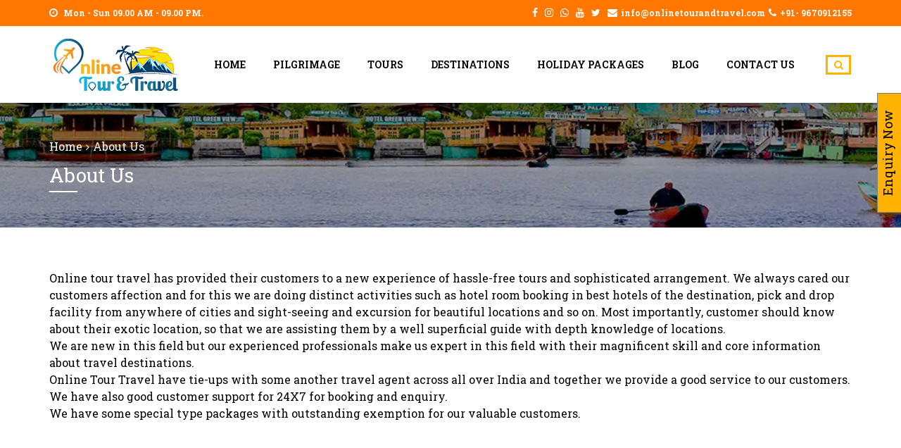

--- FILE ---
content_type: text/html; charset=UTF-8
request_url: https://onlinetourandtravel.com/about-us/
body_size: 17872
content:
<!DOCTYPE html>
<html lang="en-US">
<head>
	<meta charset="UTF-8">
	<meta name="viewport" content="width=device-width, initial-scale=1">
	<meta name="revisit-after" content="2 days"/>
	<meta name="p:domain_verify" content="a3d2b988c10c2e7923f72af24a054d2c"/>
	<meta name="YahooSeeker" content="index, follow" />
	<meta name="msnbot" content="index, follow" />
	<meta name="theme-color" />
	<meta name="category" content="Tour and Travel,Tour and Travel Company,Tour Package, Holiday Package, India Travel, Best Holiday Tour Package, Trip Package, Honeymoon Package, Best Tour Package"/>
	<meta name="classification" content="Tour and Travel,Tour and Travel Company,Tour Package, Holiday Package, India Travel, Best Holiday Tour Package, Trip Package, Honeymoon Package, Best Tour Package"/>
	<meta name="googlebot" content="index, follow" />
	<meta name="msvalidate.01" content="9EF75E387A49891F0CBC8CBC09090F8A" />
	<meta name="description" content="13+ Years of Travel Experience, 24x7 Online Support, Special Discounts for Groups. There's No Need to Worry about Making Difficult arrangements. We Can Do That for You."/>
	
	<link rel="profile" href="https://gmpg.org/xfn/11">
	<link rel="pingback" href="https://onlinetourandtravel.com/xmlrpc.php">
	<meta name='robots' content='index, follow, max-image-preview:large, max-snippet:-1, max-video-preview:-1' />
	<style>img:is([sizes="auto" i], [sizes^="auto," i]) { contain-intrinsic-size: 3000px 1500px }</style>
	
	<!-- This site is optimized with the Yoast SEO plugin v26.3 - https://yoast.com/wordpress/plugins/seo/ -->
	<title>About Us Online Tour and Travel -</title>
	<meta name="description" content="Online tour travel has provided a new experience of hassle-free tours.We have the best tour packages in affordable price." />
	<link rel="canonical" href="https://onlinetourandtravel.com/about-us/" />
	<meta property="og:locale" content="en_US" />
	<meta property="og:type" content="article" />
	<meta property="og:title" content="About Us Online Tour and Travel -" />
	<meta property="og:description" content="Online tour travel has provided a new experience of hassle-free tours.We have the best tour packages in affordable price." />
	<meta property="og:url" content="https://onlinetourandtravel.com/about-us/" />
	<meta property="og:site_name" content="Online Tour and Travel" />
	<meta property="article:publisher" content="https://www.facebook.com/Online-Tour-and-Travel-111766483623709/" />
	<meta property="article:modified_time" content="2020-01-10T05:17:11+00:00" />
	<meta name="twitter:card" content="summary_large_image" />
	<meta name="twitter:site" content="@onlinetour9891" />
	<meta name="twitter:label1" content="Est. reading time" />
	<meta name="twitter:data1" content="1 minute" />
	<script type="application/ld+json" class="yoast-schema-graph">{"@context":"https://schema.org","@graph":[{"@type":"WebPage","@id":"https://onlinetourandtravel.com/about-us/","url":"https://onlinetourandtravel.com/about-us/","name":"About Us Online Tour and Travel -","isPartOf":{"@id":"https://onlinetourandtravel.com/#website"},"datePublished":"2019-12-26T10:59:17+00:00","dateModified":"2020-01-10T05:17:11+00:00","description":"Online tour travel has provided a new experience of hassle-free tours.We have the best tour packages in affordable price.","breadcrumb":{"@id":"https://onlinetourandtravel.com/about-us/#breadcrumb"},"inLanguage":"en-US","potentialAction":[{"@type":"ReadAction","target":["https://onlinetourandtravel.com/about-us/"]}]},{"@type":"BreadcrumbList","@id":"https://onlinetourandtravel.com/about-us/#breadcrumb","itemListElement":[{"@type":"ListItem","position":1,"name":"Home","item":"https://onlinetourandtravel.com/"},{"@type":"ListItem","position":2,"name":"About Us"}]},{"@type":"WebSite","@id":"https://onlinetourandtravel.com/#website","url":"https://onlinetourandtravel.com/","name":"Online Tour and Travel","description":"Best Tour and Travel Company in India","potentialAction":[{"@type":"SearchAction","target":{"@type":"EntryPoint","urlTemplate":"https://onlinetourandtravel.com/?s={search_term_string}"},"query-input":{"@type":"PropertyValueSpecification","valueRequired":true,"valueName":"search_term_string"}}],"inLanguage":"en-US"}]}</script>
	<!-- / Yoast SEO plugin. -->


<link rel='dns-prefetch' href='//fonts.googleapis.com' />
<link rel='preconnect' href='https://fonts.gstatic.com' crossorigin />
<link rel="alternate" type="application/rss+xml" title="Online Tour and Travel &raquo; Feed" href="https://onlinetourandtravel.com/feed/" />
<link rel="alternate" type="application/rss+xml" title="Online Tour and Travel &raquo; Comments Feed" href="https://onlinetourandtravel.com/comments/feed/" />
<script type="text/javascript">
/* <![CDATA[ */
window._wpemojiSettings = {"baseUrl":"https:\/\/s.w.org\/images\/core\/emoji\/15.0.3\/72x72\/","ext":".png","svgUrl":"https:\/\/s.w.org\/images\/core\/emoji\/15.0.3\/svg\/","svgExt":".svg","source":{"concatemoji":"https:\/\/onlinetourandtravel.com\/wp-includes\/js\/wp-emoji-release.min.js?ver=6.7.4"}};
/*! This file is auto-generated */
!function(i,n){var o,s,e;function c(e){try{var t={supportTests:e,timestamp:(new Date).valueOf()};sessionStorage.setItem(o,JSON.stringify(t))}catch(e){}}function p(e,t,n){e.clearRect(0,0,e.canvas.width,e.canvas.height),e.fillText(t,0,0);var t=new Uint32Array(e.getImageData(0,0,e.canvas.width,e.canvas.height).data),r=(e.clearRect(0,0,e.canvas.width,e.canvas.height),e.fillText(n,0,0),new Uint32Array(e.getImageData(0,0,e.canvas.width,e.canvas.height).data));return t.every(function(e,t){return e===r[t]})}function u(e,t,n){switch(t){case"flag":return n(e,"\ud83c\udff3\ufe0f\u200d\u26a7\ufe0f","\ud83c\udff3\ufe0f\u200b\u26a7\ufe0f")?!1:!n(e,"\ud83c\uddfa\ud83c\uddf3","\ud83c\uddfa\u200b\ud83c\uddf3")&&!n(e,"\ud83c\udff4\udb40\udc67\udb40\udc62\udb40\udc65\udb40\udc6e\udb40\udc67\udb40\udc7f","\ud83c\udff4\u200b\udb40\udc67\u200b\udb40\udc62\u200b\udb40\udc65\u200b\udb40\udc6e\u200b\udb40\udc67\u200b\udb40\udc7f");case"emoji":return!n(e,"\ud83d\udc26\u200d\u2b1b","\ud83d\udc26\u200b\u2b1b")}return!1}function f(e,t,n){var r="undefined"!=typeof WorkerGlobalScope&&self instanceof WorkerGlobalScope?new OffscreenCanvas(300,150):i.createElement("canvas"),a=r.getContext("2d",{willReadFrequently:!0}),o=(a.textBaseline="top",a.font="600 32px Arial",{});return e.forEach(function(e){o[e]=t(a,e,n)}),o}function t(e){var t=i.createElement("script");t.src=e,t.defer=!0,i.head.appendChild(t)}"undefined"!=typeof Promise&&(o="wpEmojiSettingsSupports",s=["flag","emoji"],n.supports={everything:!0,everythingExceptFlag:!0},e=new Promise(function(e){i.addEventListener("DOMContentLoaded",e,{once:!0})}),new Promise(function(t){var n=function(){try{var e=JSON.parse(sessionStorage.getItem(o));if("object"==typeof e&&"number"==typeof e.timestamp&&(new Date).valueOf()<e.timestamp+604800&&"object"==typeof e.supportTests)return e.supportTests}catch(e){}return null}();if(!n){if("undefined"!=typeof Worker&&"undefined"!=typeof OffscreenCanvas&&"undefined"!=typeof URL&&URL.createObjectURL&&"undefined"!=typeof Blob)try{var e="postMessage("+f.toString()+"("+[JSON.stringify(s),u.toString(),p.toString()].join(",")+"));",r=new Blob([e],{type:"text/javascript"}),a=new Worker(URL.createObjectURL(r),{name:"wpTestEmojiSupports"});return void(a.onmessage=function(e){c(n=e.data),a.terminate(),t(n)})}catch(e){}c(n=f(s,u,p))}t(n)}).then(function(e){for(var t in e)n.supports[t]=e[t],n.supports.everything=n.supports.everything&&n.supports[t],"flag"!==t&&(n.supports.everythingExceptFlag=n.supports.everythingExceptFlag&&n.supports[t]);n.supports.everythingExceptFlag=n.supports.everythingExceptFlag&&!n.supports.flag,n.DOMReady=!1,n.readyCallback=function(){n.DOMReady=!0}}).then(function(){return e}).then(function(){var e;n.supports.everything||(n.readyCallback(),(e=n.source||{}).concatemoji?t(e.concatemoji):e.wpemoji&&e.twemoji&&(t(e.twemoji),t(e.wpemoji)))}))}((window,document),window._wpemojiSettings);
/* ]]> */
</script>
<style id='wp-emoji-styles-inline-css' type='text/css'>

	img.wp-smiley, img.emoji {
		display: inline !important;
		border: none !important;
		box-shadow: none !important;
		height: 1em !important;
		width: 1em !important;
		margin: 0 0.07em !important;
		vertical-align: -0.1em !important;
		background: none !important;
		padding: 0 !important;
	}
</style>
<link rel='stylesheet' id='wp-block-library-css' href='https://onlinetourandtravel.com/wp-includes/css/dist/block-library/style.min.css?ver=6.7.4' type='text/css' media='all' />
<style id='classic-theme-styles-inline-css' type='text/css'>
/*! This file is auto-generated */
.wp-block-button__link{color:#fff;background-color:#32373c;border-radius:9999px;box-shadow:none;text-decoration:none;padding:calc(.667em + 2px) calc(1.333em + 2px);font-size:1.125em}.wp-block-file__button{background:#32373c;color:#fff;text-decoration:none}
</style>
<style id='global-styles-inline-css' type='text/css'>
:root{--wp--preset--aspect-ratio--square: 1;--wp--preset--aspect-ratio--4-3: 4/3;--wp--preset--aspect-ratio--3-4: 3/4;--wp--preset--aspect-ratio--3-2: 3/2;--wp--preset--aspect-ratio--2-3: 2/3;--wp--preset--aspect-ratio--16-9: 16/9;--wp--preset--aspect-ratio--9-16: 9/16;--wp--preset--color--black: #000000;--wp--preset--color--cyan-bluish-gray: #abb8c3;--wp--preset--color--white: #ffffff;--wp--preset--color--pale-pink: #f78da7;--wp--preset--color--vivid-red: #cf2e2e;--wp--preset--color--luminous-vivid-orange: #ff6900;--wp--preset--color--luminous-vivid-amber: #fcb900;--wp--preset--color--light-green-cyan: #7bdcb5;--wp--preset--color--vivid-green-cyan: #00d084;--wp--preset--color--pale-cyan-blue: #8ed1fc;--wp--preset--color--vivid-cyan-blue: #0693e3;--wp--preset--color--vivid-purple: #9b51e0;--wp--preset--gradient--vivid-cyan-blue-to-vivid-purple: linear-gradient(135deg,rgba(6,147,227,1) 0%,rgb(155,81,224) 100%);--wp--preset--gradient--light-green-cyan-to-vivid-green-cyan: linear-gradient(135deg,rgb(122,220,180) 0%,rgb(0,208,130) 100%);--wp--preset--gradient--luminous-vivid-amber-to-luminous-vivid-orange: linear-gradient(135deg,rgba(252,185,0,1) 0%,rgba(255,105,0,1) 100%);--wp--preset--gradient--luminous-vivid-orange-to-vivid-red: linear-gradient(135deg,rgba(255,105,0,1) 0%,rgb(207,46,46) 100%);--wp--preset--gradient--very-light-gray-to-cyan-bluish-gray: linear-gradient(135deg,rgb(238,238,238) 0%,rgb(169,184,195) 100%);--wp--preset--gradient--cool-to-warm-spectrum: linear-gradient(135deg,rgb(74,234,220) 0%,rgb(151,120,209) 20%,rgb(207,42,186) 40%,rgb(238,44,130) 60%,rgb(251,105,98) 80%,rgb(254,248,76) 100%);--wp--preset--gradient--blush-light-purple: linear-gradient(135deg,rgb(255,206,236) 0%,rgb(152,150,240) 100%);--wp--preset--gradient--blush-bordeaux: linear-gradient(135deg,rgb(254,205,165) 0%,rgb(254,45,45) 50%,rgb(107,0,62) 100%);--wp--preset--gradient--luminous-dusk: linear-gradient(135deg,rgb(255,203,112) 0%,rgb(199,81,192) 50%,rgb(65,88,208) 100%);--wp--preset--gradient--pale-ocean: linear-gradient(135deg,rgb(255,245,203) 0%,rgb(182,227,212) 50%,rgb(51,167,181) 100%);--wp--preset--gradient--electric-grass: linear-gradient(135deg,rgb(202,248,128) 0%,rgb(113,206,126) 100%);--wp--preset--gradient--midnight: linear-gradient(135deg,rgb(2,3,129) 0%,rgb(40,116,252) 100%);--wp--preset--font-size--small: 13px;--wp--preset--font-size--medium: 20px;--wp--preset--font-size--large: 36px;--wp--preset--font-size--x-large: 42px;--wp--preset--spacing--20: 0.44rem;--wp--preset--spacing--30: 0.67rem;--wp--preset--spacing--40: 1rem;--wp--preset--spacing--50: 1.5rem;--wp--preset--spacing--60: 2.25rem;--wp--preset--spacing--70: 3.38rem;--wp--preset--spacing--80: 5.06rem;--wp--preset--shadow--natural: 6px 6px 9px rgba(0, 0, 0, 0.2);--wp--preset--shadow--deep: 12px 12px 50px rgba(0, 0, 0, 0.4);--wp--preset--shadow--sharp: 6px 6px 0px rgba(0, 0, 0, 0.2);--wp--preset--shadow--outlined: 6px 6px 0px -3px rgba(255, 255, 255, 1), 6px 6px rgba(0, 0, 0, 1);--wp--preset--shadow--crisp: 6px 6px 0px rgba(0, 0, 0, 1);}:where(.is-layout-flex){gap: 0.5em;}:where(.is-layout-grid){gap: 0.5em;}body .is-layout-flex{display: flex;}.is-layout-flex{flex-wrap: wrap;align-items: center;}.is-layout-flex > :is(*, div){margin: 0;}body .is-layout-grid{display: grid;}.is-layout-grid > :is(*, div){margin: 0;}:where(.wp-block-columns.is-layout-flex){gap: 2em;}:where(.wp-block-columns.is-layout-grid){gap: 2em;}:where(.wp-block-post-template.is-layout-flex){gap: 1.25em;}:where(.wp-block-post-template.is-layout-grid){gap: 1.25em;}.has-black-color{color: var(--wp--preset--color--black) !important;}.has-cyan-bluish-gray-color{color: var(--wp--preset--color--cyan-bluish-gray) !important;}.has-white-color{color: var(--wp--preset--color--white) !important;}.has-pale-pink-color{color: var(--wp--preset--color--pale-pink) !important;}.has-vivid-red-color{color: var(--wp--preset--color--vivid-red) !important;}.has-luminous-vivid-orange-color{color: var(--wp--preset--color--luminous-vivid-orange) !important;}.has-luminous-vivid-amber-color{color: var(--wp--preset--color--luminous-vivid-amber) !important;}.has-light-green-cyan-color{color: var(--wp--preset--color--light-green-cyan) !important;}.has-vivid-green-cyan-color{color: var(--wp--preset--color--vivid-green-cyan) !important;}.has-pale-cyan-blue-color{color: var(--wp--preset--color--pale-cyan-blue) !important;}.has-vivid-cyan-blue-color{color: var(--wp--preset--color--vivid-cyan-blue) !important;}.has-vivid-purple-color{color: var(--wp--preset--color--vivid-purple) !important;}.has-black-background-color{background-color: var(--wp--preset--color--black) !important;}.has-cyan-bluish-gray-background-color{background-color: var(--wp--preset--color--cyan-bluish-gray) !important;}.has-white-background-color{background-color: var(--wp--preset--color--white) !important;}.has-pale-pink-background-color{background-color: var(--wp--preset--color--pale-pink) !important;}.has-vivid-red-background-color{background-color: var(--wp--preset--color--vivid-red) !important;}.has-luminous-vivid-orange-background-color{background-color: var(--wp--preset--color--luminous-vivid-orange) !important;}.has-luminous-vivid-amber-background-color{background-color: var(--wp--preset--color--luminous-vivid-amber) !important;}.has-light-green-cyan-background-color{background-color: var(--wp--preset--color--light-green-cyan) !important;}.has-vivid-green-cyan-background-color{background-color: var(--wp--preset--color--vivid-green-cyan) !important;}.has-pale-cyan-blue-background-color{background-color: var(--wp--preset--color--pale-cyan-blue) !important;}.has-vivid-cyan-blue-background-color{background-color: var(--wp--preset--color--vivid-cyan-blue) !important;}.has-vivid-purple-background-color{background-color: var(--wp--preset--color--vivid-purple) !important;}.has-black-border-color{border-color: var(--wp--preset--color--black) !important;}.has-cyan-bluish-gray-border-color{border-color: var(--wp--preset--color--cyan-bluish-gray) !important;}.has-white-border-color{border-color: var(--wp--preset--color--white) !important;}.has-pale-pink-border-color{border-color: var(--wp--preset--color--pale-pink) !important;}.has-vivid-red-border-color{border-color: var(--wp--preset--color--vivid-red) !important;}.has-luminous-vivid-orange-border-color{border-color: var(--wp--preset--color--luminous-vivid-orange) !important;}.has-luminous-vivid-amber-border-color{border-color: var(--wp--preset--color--luminous-vivid-amber) !important;}.has-light-green-cyan-border-color{border-color: var(--wp--preset--color--light-green-cyan) !important;}.has-vivid-green-cyan-border-color{border-color: var(--wp--preset--color--vivid-green-cyan) !important;}.has-pale-cyan-blue-border-color{border-color: var(--wp--preset--color--pale-cyan-blue) !important;}.has-vivid-cyan-blue-border-color{border-color: var(--wp--preset--color--vivid-cyan-blue) !important;}.has-vivid-purple-border-color{border-color: var(--wp--preset--color--vivid-purple) !important;}.has-vivid-cyan-blue-to-vivid-purple-gradient-background{background: var(--wp--preset--gradient--vivid-cyan-blue-to-vivid-purple) !important;}.has-light-green-cyan-to-vivid-green-cyan-gradient-background{background: var(--wp--preset--gradient--light-green-cyan-to-vivid-green-cyan) !important;}.has-luminous-vivid-amber-to-luminous-vivid-orange-gradient-background{background: var(--wp--preset--gradient--luminous-vivid-amber-to-luminous-vivid-orange) !important;}.has-luminous-vivid-orange-to-vivid-red-gradient-background{background: var(--wp--preset--gradient--luminous-vivid-orange-to-vivid-red) !important;}.has-very-light-gray-to-cyan-bluish-gray-gradient-background{background: var(--wp--preset--gradient--very-light-gray-to-cyan-bluish-gray) !important;}.has-cool-to-warm-spectrum-gradient-background{background: var(--wp--preset--gradient--cool-to-warm-spectrum) !important;}.has-blush-light-purple-gradient-background{background: var(--wp--preset--gradient--blush-light-purple) !important;}.has-blush-bordeaux-gradient-background{background: var(--wp--preset--gradient--blush-bordeaux) !important;}.has-luminous-dusk-gradient-background{background: var(--wp--preset--gradient--luminous-dusk) !important;}.has-pale-ocean-gradient-background{background: var(--wp--preset--gradient--pale-ocean) !important;}.has-electric-grass-gradient-background{background: var(--wp--preset--gradient--electric-grass) !important;}.has-midnight-gradient-background{background: var(--wp--preset--gradient--midnight) !important;}.has-small-font-size{font-size: var(--wp--preset--font-size--small) !important;}.has-medium-font-size{font-size: var(--wp--preset--font-size--medium) !important;}.has-large-font-size{font-size: var(--wp--preset--font-size--large) !important;}.has-x-large-font-size{font-size: var(--wp--preset--font-size--x-large) !important;}
:where(.wp-block-post-template.is-layout-flex){gap: 1.25em;}:where(.wp-block-post-template.is-layout-grid){gap: 1.25em;}
:where(.wp-block-columns.is-layout-flex){gap: 2em;}:where(.wp-block-columns.is-layout-grid){gap: 2em;}
:root :where(.wp-block-pullquote){font-size: 1.5em;line-height: 1.6;}
</style>
<link rel='stylesheet' id='contact-form-7-css' href='https://onlinetourandtravel.com/wp-content/plugins/contact-form-7/includes/css/styles.css?ver=6.1.3' type='text/css' media='all' />
<link rel='stylesheet' id='jquery-ui-smoothness-css' href='https://onlinetourandtravel.com/wp-content/plugins/contact-form-7/includes/js/jquery-ui/themes/smoothness/jquery-ui.min.css?ver=1.12.1' type='text/css' media='screen' />
<link rel='stylesheet' id='style-tour-booking-css' href='https://onlinetourandtravel.com/wp-content/plugins/travel-booking/assets/css/frontend/booking.css?ver=691b148f2565c' type='text/css' media='all' />
<link rel='stylesheet' id='tom-select-css' href='https://onlinetourandtravel.com/wp-content/plugins/travel-booking/assets/css/lib/tom-select/tom-select.min.css?ver=1.0.0' type='text/css' media='all' />
<link rel='stylesheet' id='no-ui-slider-css' href='https://onlinetourandtravel.com/wp-content/plugins/travel-booking/assets/css/lib/nouislider/nouislider.min.css?ver=1.0.0' type='text/css' media='all' />
<link rel='stylesheet' id='tour-search-css' href='https://onlinetourandtravel.com/wp-content/plugins/travel-booking/assets/css/frontend/tour-search.css?ver=2.1.3' type='text/css' media='all' />
<link rel='stylesheet' id='woocommerce-general-css' href='https://onlinetourandtravel.com/wp-content/plugins/woocommerce/assets/css/woocommerce.css?ver=10.3.5' type='text/css' media='all' />
<style id='woocommerce-inline-inline-css' type='text/css'>
.woocommerce form .form-row .required { visibility: visible; }
</style>
<link rel='stylesheet' id='extendify-utility-styles-css' href='https://onlinetourandtravel.com/wp-content/plugins/extendify/public/build/utility-minimum.css?ver=6.7.4' type='text/css' media='all' />
<link rel='stylesheet' id='brands-styles-css' href='https://onlinetourandtravel.com/wp-content/plugins/woocommerce/assets/css/brands.css?ver=10.3.5' type='text/css' media='all' />
<link rel='stylesheet' id='dgwt-wcas-style-css' href='https://onlinetourandtravel.com/wp-content/plugins/ajax-search-for-woocommerce/assets/css/style.min.css?ver=1.31.0' type='text/css' media='all' />
<link rel='stylesheet' id='bootstrap-css' href='https://onlinetourandtravel.com/wp-content/themes/travelwp/travelwp/assets/css/bootstrap.min.css?ver=1.6.9' type='text/css' media='all' />
<link rel='stylesheet' id='font-awesome-css' href='https://onlinetourandtravel.com/wp-content/themes/travelwp/travelwp/assets/css/font-awesome.min.css?ver=1.6.9' type='text/css' media='all' />
<link rel='stylesheet' id='font-linearicons-css' href='https://onlinetourandtravel.com/wp-content/themes/travelwp/travelwp/assets/css/font-linearicons.css?ver=1.6.9' type='text/css' media='all' />
<link rel='stylesheet' id='travelwp-flaticon-css' href='https://onlinetourandtravel.com/wp-content/themes/travelwp/travelwp/assets/css/flaticon.css?ver=1.6.9' type='text/css' media='all' />
<link rel='stylesheet' id='travelwp-style-css' href='https://onlinetourandtravel.com/wp-content/themes/travelwp/travelwp/style.css?ver=1.6.9' type='text/css' media='all' />
<link rel='stylesheet' id='physcode_travelwp-css' href='https://onlinetourandtravel.com/wp-content/uploads/physcode/physcode_travelwp.css?ver=1735897689' type='text/css' media='all' />
<link rel='stylesheet' id='js_composer_front-css' href='https://onlinetourandtravel.com/wp-content/plugins/js_composer/assets/css/js_composer.min.css?ver=6.9.0' type='text/css' media='all' />
<link rel="preload" as="style" href="https://fonts.googleapis.com/css?family=Roboto%20Slab:100,200,300,400,500,600,700,800,900&#038;display=swap&#038;ver=1735897689" /><link rel="stylesheet" href="https://fonts.googleapis.com/css?family=Roboto%20Slab:100,200,300,400,500,600,700,800,900&#038;display=swap&#038;ver=1735897689" media="print" onload="this.media='all'"><noscript><link rel="stylesheet" href="https://fonts.googleapis.com/css?family=Roboto%20Slab:100,200,300,400,500,600,700,800,900&#038;display=swap&#038;ver=1735897689" /></noscript><script type="text/javascript" src="https://onlinetourandtravel.com/wp-includes/js/jquery/jquery.min.js?ver=3.7.1" id="jquery-core-js"></script>
<script type="text/javascript" src="https://onlinetourandtravel.com/wp-includes/js/jquery/jquery-migrate.min.js?ver=3.4.1" id="jquery-migrate-js"></script>
<script type="text/javascript" src="https://onlinetourandtravel.com/wp-content/themes/travelwp/travelwp/assets/js/jquery.validate.min.js?ver=6.7.4" id="validate-script-js"></script>
<script type="text/javascript" id="ajax-auth-script-js-extra">
/* <![CDATA[ */
var ajax_auth_object = {"ajaxurl":"https:\/\/onlinetourandtravel.com\/wp-admin\/admin-ajax.php","redirecturl":"https:\/\/onlinetourandtravel.com","loadingmessage":"Sending user info, please wait..."};
/* ]]> */
</script>
<script type="text/javascript" src="https://onlinetourandtravel.com/wp-content/themes/travelwp/travelwp/assets/js/ajax-auth-script.js?ver=6.7.4" id="ajax-auth-script-js"></script>
<script type="text/javascript" id="tour-widget-js-js-extra">
/* <![CDATA[ */
var tour_widget = {"rest_url":"https:\/\/onlinetourandtravel.com\/wp-json\/"};
/* ]]> */
</script>
<script type="text/javascript" src="https://onlinetourandtravel.com/wp-content/plugins/travel-booking/assets/js/frontend/widgets.js?ver=1.0.1" id="tour-widget-js-js" async="async" data-wp-strategy="async"></script>
<script type="text/javascript" src="https://onlinetourandtravel.com/wp-content/plugins/woocommerce/assets/js/jquery-blockui/jquery.blockUI.min.js?ver=2.7.0-wc.10.3.5" id="wc-jquery-blockui-js" data-wp-strategy="defer"></script>
<script type="text/javascript" id="wc-add-to-cart-js-extra">
/* <![CDATA[ */
var wc_add_to_cart_params = {"ajax_url":"\/wp-admin\/admin-ajax.php","wc_ajax_url":"\/?wc-ajax=%%endpoint%%","i18n_view_cart":"View cart","cart_url":"https:\/\/onlinetourandtravel.com\/woocommerce-placeholder\/","is_cart":"","cart_redirect_after_add":"no"};
/* ]]> */
</script>
<script type="text/javascript" src="https://onlinetourandtravel.com/wp-content/plugins/woocommerce/assets/js/frontend/add-to-cart.min.js?ver=10.3.5" id="wc-add-to-cart-js" data-wp-strategy="defer"></script>
<script type="text/javascript" src="https://onlinetourandtravel.com/wp-content/plugins/woocommerce/assets/js/js-cookie/js.cookie.min.js?ver=2.1.4-wc.10.3.5" id="wc-js-cookie-js" defer="defer" data-wp-strategy="defer"></script>
<script type="text/javascript" id="woocommerce-js-extra">
/* <![CDATA[ */
var woocommerce_params = {"ajax_url":"\/wp-admin\/admin-ajax.php","wc_ajax_url":"\/?wc-ajax=%%endpoint%%","i18n_password_show":"Show password","i18n_password_hide":"Hide password"};
/* ]]> */
</script>
<script type="text/javascript" src="https://onlinetourandtravel.com/wp-content/plugins/woocommerce/assets/js/frontend/woocommerce.min.js?ver=10.3.5" id="woocommerce-js" defer="defer" data-wp-strategy="defer"></script>
<script type="text/javascript" src="https://onlinetourandtravel.com/wp-content/plugins/js_composer/assets/js/vendors/woocommerce-add-to-cart.js?ver=6.9.0" id="vc_woocommerce-add-to-cart-js-js"></script>
<link rel="https://api.w.org/" href="https://onlinetourandtravel.com/wp-json/" /><link rel="alternate" title="JSON" type="application/json" href="https://onlinetourandtravel.com/wp-json/wp/v2/pages/1331" /><link rel="EditURI" type="application/rsd+xml" title="RSD" href="https://onlinetourandtravel.com/xmlrpc.php?rsd" />
<meta name="generator" content="WordPress 6.7.4" />
<meta name="generator" content="WooCommerce 10.3.5" />
<link rel='shortlink' href='https://onlinetourandtravel.com/?p=1331' />
<link rel="alternate" title="oEmbed (JSON)" type="application/json+oembed" href="https://onlinetourandtravel.com/wp-json/oembed/1.0/embed?url=https%3A%2F%2Fonlinetourandtravel.com%2Fabout-us%2F" />
<link rel="alternate" title="oEmbed (XML)" type="text/xml+oembed" href="https://onlinetourandtravel.com/wp-json/oembed/1.0/embed?url=https%3A%2F%2Fonlinetourandtravel.com%2Fabout-us%2F&#038;format=xml" />
<meta name="generator" content="Redux 4.5.8" />		<style>
			.dgwt-wcas-ico-magnifier,.dgwt-wcas-ico-magnifier-handler{max-width:20px}.dgwt-wcas-search-wrapp{max-width:600px}		</style>
			<noscript><style>.woocommerce-product-gallery{ opacity: 1 !important; }</style></noscript>
	<meta name="generator" content="Powered by WPBakery Page Builder - drag and drop page builder for WordPress."/>
<link rel="icon" href="https://onlinetourandtravel.com/wp-content/uploads/2019/12/Icon.png" sizes="32x32" />
<link rel="icon" href="https://onlinetourandtravel.com/wp-content/uploads/2019/12/Icon.png" sizes="192x192" />
<link rel="apple-touch-icon" href="https://onlinetourandtravel.com/wp-content/uploads/2019/12/Icon.png" />
<meta name="msapplication-TileImage" content="https://onlinetourandtravel.com/wp-content/uploads/2019/12/Icon.png" />
<noscript><style> .wpb_animate_when_almost_visible { opacity: 1; }</style></noscript>		<!--Start of Tawk.to Script-->
<script type="text/javascript">
var Tawk_API=Tawk_API||{}, Tawk_LoadStart=new Date();
(function(){
var s1=document.createElement("script"),s0=document.getElementsByTagName("script")[0];
s1.async=true;
s1.src='https://embed.tawk.to/5dfc5016d96992700fcd2402/default';
s1.charset='UTF-8';
s1.setAttribute('crossorigin','*');
s0.parentNode.insertBefore(s1,s0);
})();
</script>
<!--End of Tawk.to Script-->
	<!-- WhatsHelp.io widget -->

<!-- /WhatsHelp.io widget -->
	<!-- Global site tag (gtag.js) - Google Analytics -->
<script async src="https://www.googletagmanager.com/gtag/js?id=UA-155033668-1"></script>
<script>
  window.dataLayer = window.dataLayer || [];
  function gtag(){dataLayer.push(arguments);}
  gtag('js', new Date());

  gtag('config', 'UA-155033668-1');
</script>
	




<!-- Meta Pixel Code -->
<script>
!function(f,b,e,v,n,t,s)
{if(f.fbq)return;n=f.fbq=function(){n.callMethod?
n.callMethod.apply(n,arguments):n.queue.push(arguments)};
if(!f._fbq)f._fbq=n;n.push=n;n.loaded=!0;n.version='2.0';
n.queue=[];t=b.createElement(e);t.async=!0;
t.src=v;s=b.getElementsByTagName(e)[0];
s.parentNode.insertBefore(t,s)}(window, document,'script',
'https://connect.facebook.net/en_US/fbevents.js');
fbq('init', '389350793036505');
fbq('track', 'PageView');
</script>
<noscript><img height="1" width="1" style="display:none"
src="https://www.facebook.com/tr?id=389350793036505&ev=PageView&noscript=1"
/></noscript>
<!-- End Meta Pixel Code -->


	
</head>

<body class="page-template-default page page-id-1331 theme-travelwp/travelwp woocommerce-no-js wpb-js-composer js-comp-ver-6.9.0 vc_responsive">
	<div id="preload">
		<div class="preload-inner"></div>
	</div>
	
<div class="wrapper-container">
	<header id="masthead" class="site-header affix-top  sticky_header">
		<div class="header_top_bar">
	<div class="container">
		<div class="row">
							<div class="col-sm-3">
					<aside id="text-4" class="widget_text">			<div class="textwidget"><ul class="top_bar_info clearfix">
	<li><i class="fa fa-clock-o"></i>  Mon - Sun 09.00 AM - 09.00 PM. </li>
</ul></div>
		</aside>				</div>
										<div class="col-sm-9 topbar-right">
					<aside id="text-5" class="widget widget_text">			<div class="textwidget"><ul class="top_bar_info clearfix">
	<li><a href="https://www.facebook.com/Online-Tour-and-Travel-111766483623709/" target="_blank" rel="noopener noreferrer"><i class="fa fa-facebook"></i></a></li>
	<li><a href="https://www.instagram.com/onlinetourandtravel/" target="_blank" rel="noopener noreferrer"><i class="fa fa-instagram"></i></a></li>
<li  ><a href="https://api.whatsapp.com/send?phone=+919670912155"><i class="fa fa-whatsapp"></i></a></li>
<li>
<a href="https://www.youtube.com/channel/UCUvDmhkOXSYwBt0i8SImjJw" target="_blank" rel="noopener noreferrer">
<i class="fa fa-youtube"></i></a></li>
<li><a href="https://twitter.com/onlinetour9891" target="_blank" rel="noopener noreferrer"><i class="fa fa-twitter"></i></a></li>

<li><i class="fa fa-envelope"></i>info@onlinetourandtravel.com</li>
	<li><i class="fa fa-phone"></i>+91- 9670912155</li> 

</ul></div>
		</aside> 				</div>
					</div>
	</div>
</div>		<div class="navigation-menu">
			<div class="container">
				<div class="menu-mobile-effect navbar-toggle button-collapse" data-activates="mobile-demo">
					<span class="icon-bar"></span>
					<span class="icon-bar"></span>
					<span class="icon-bar"></span>
				</div>				<div class="width-logo sm-logo">
					<a href="https://onlinetourandtravel.com/" title="Online Tour and Travel - Best Tour and Travel Company in India" rel="home"><img src="https://onlinetourandtravel.com/wp-content/uploads/2020/01/online-tour-and-travel-logo-1.png" alt="Online Tour and Travel" width="190" height="79" class="logo_transparent_static"/><img src="https://onlinetourandtravel.com/wp-content/uploads/2020/01/online-tour-and-travel-logo-1.png" alt="Online Tour and Travel" width="190" height="79" class="logo_sticky"/></a>				</div>
				<nav class="width-navigation">
					<ul id="mobile-demo" class="nav navbar-nav menu-main-menu side-nav"><li id="menu-item-956" class="menu-item menu-item-type-post_type menu-item-object-page menu-item-home menu-item-956"><a href="https://onlinetourandtravel.com/">Home</a></li>
<li id="menu-item-955" class="menu-item menu-item-type-post_type menu-item-object-page menu-item-955"><a href="https://onlinetourandtravel.com/pilgrimage/">Pilgrimage</a></li>
<li id="menu-item-1045" class="menu-item menu-item-type-post_type menu-item-object-page menu-item-1045"><a href="https://onlinetourandtravel.com/tours/">Tours</a></li>
<li id="menu-item-1962" class="menu-item menu-item-type-post_type menu-item-object-page menu-item-has-children menu-item-1962"><a href="https://onlinetourandtravel.com/india-tour-packages-by-destination/">Destinations</a>
<ul class="sub-menu">
	<li id="menu-item-1431" class="menu-item menu-item-type-post_type menu-item-object-page menu-item-1431"><a href="https://onlinetourandtravel.com/pilgrimage/">Pilgrimage</a></li>
	<li id="menu-item-1429" class="menu-item menu-item-type-post_type menu-item-object-page menu-item-1429"><a href="https://onlinetourandtravel.com/best-package-for-gujarat/">Gujarat Tour Package</a></li>
	<li id="menu-item-1430" class="menu-item menu-item-type-post_type menu-item-object-page menu-item-1430"><a href="https://onlinetourandtravel.com/ujjain-tour-package-with-mahakal-darshan/">Ujjain Tour Package</a></li>
	<li id="menu-item-1428" class="menu-item menu-item-type-post_type menu-item-object-page menu-item-1428"><a href="https://onlinetourandtravel.com/uttarakhand-tour-package/">Uttarakhand Tour Package</a></li>
	<li id="menu-item-1427" class="menu-item menu-item-type-post_type menu-item-object-page menu-item-1427"><a href="https://onlinetourandtravel.com/best-tour-packages-for-rajasthan/">Rajasthan Tour Package</a></li>
	<li id="menu-item-1426" class="menu-item menu-item-type-post_type menu-item-object-page menu-item-1426"><a href="https://onlinetourandtravel.com/best-tour-package-for-himachal-with-best-rate/">Himachal Tour Package</a></li>
	<li id="menu-item-1425" class="menu-item menu-item-type-post_type menu-item-object-page menu-item-1425"><a href="https://onlinetourandtravel.com/best-tour-package-for-south-india/">South Tour Package</a></li>
</ul>
</li>
<li id="menu-item-876" class="menu-item menu-item-type-custom menu-item-object-custom menu-item-has-children menu-item-876"><a href="#">Holiday Packages</a>
<ul class="sub-menu">
	<li id="menu-item-886" class="menu-item menu-item-type-custom menu-item-object-custom menu-item-886"><a href="https://onlinetourandtravel.com/wildlife-tour-packages-in-india/">Wildlife Tours</a></li>
	<li id="menu-item-887" class="menu-item menu-item-type-custom menu-item-object-custom menu-item-887"><a href="https://onlinetourandtravel.com/golden-triangle-tour-packages-in-india/">Golden Triangle Tours</a></li>
	<li id="menu-item-888" class="menu-item menu-item-type-custom menu-item-object-custom menu-item-888"><a href="https://onlinetourandtravel.com/winter-holidays-tour-packages/">Winter Holidays</a></li>
	<li id="menu-item-889" class="menu-item menu-item-type-custom menu-item-object-custom menu-item-889"><a href="#">Family Holiday</a></li>
</ul>
</li>
<li id="menu-item-903" class="menu-item menu-item-type-post_type menu-item-object-page menu-item-903"><a href="https://onlinetourandtravel.com/blog/">Blog</a></li>
<li id="menu-item-906" class="menu-item menu-item-type-post_type menu-item-object-page menu-item-906"><a href="https://onlinetourandtravel.com/contact-us/">Contact Us</a></li>
<li class="menu-right"><ul><li id="travelwp_search_widget-1" class="widget travel_search">		<div class="search-toggler-unit">
			<div class="search-toggler">
				<i class="fa fa-search"></i>
			</div>
		</div>
		<div class="search-menu search-overlay search-hidden">
			<div class="closeicon"></div>
			<form role="search" method="get" class="search-form" action="https://onlinetourandtravel.com/">
				<input type="search" class="search-field" placeholder="Search ..." value="" name="s" title="Search for:">
				<input type="submit" class="search-submit font-awesome" value="&#xf002;">
			</form>
			<div class="background-overlay"></div>
		</div>

		</li></ul></li></ul>				</nav>
			</div>
		</div>
	</header>
	<div class="site wrapper-content">		<div class="top_site_main" style="color: #ffffff;background-color: #000;background-image:url( https://onlinetourandtravel.com/wp-content/uploads/2023/04/Kashmir-Tour.webp);">
							<div class="banner-wrapper container article_heading">
											<div class="breadcrumbs-wrapper">
							<ul class="phys-breadcrumb"><li><a href="https://onlinetourandtravel.com/" class="home">Home</a></li><li>About Us</li></ul>						</div>
					<h1 class="heading_primary">About Us</h1>				</div>
					</div>
		<section class="content-area"><div class="container"><div class="row"><div class="site-main col-sm-12 full-width">
<article id="post-1331" class="post-1331 page type-page status-publish hentry">
	 
	<div class="entry-content">
		<div class="vc_row wpb_row vc_row-fluid"><div class="wpb_column vc_column_container vc_col-sm-12"><div class="vc_column-inner"><div class="wpb_wrapper">
	<div class="wpb_text_column wpb_content_element " >
		<div class="wpb_wrapper">
			<p>Online tour travel has provided their customers to a new experience of hassle-free tours and sophisticated arrangement. We always cared our customers affection and for this we are doing distinct activities such as hotel room booking in best hotels of the destination, pick and drop facility from anywhere of cities and sight-seeing and excursion for beautiful locations and so on. Most importantly, customer should know about their exotic location, so that we are assisting them by a well superficial guide with depth knowledge of locations.<br />
We are new in this field but our experienced professionals make us expert in this field with their magnificent skill and core information about travel destinations.<br />
Online Tour Travel have tie-ups with some another travel agent across all over India and together we provide a good service to our customers. We have also good customer support for 24X7 for booking and enquiry.<br />
We have some special type packages with outstanding exemption for our valuable customers.</p>

		</div>
	</div>
</div></div></div></div>
	</div><!-- .entry-content -->
	<footer class="entry-footer">
			</footer><!-- .entry-footer -->
</article><!-- #post-## -->
</div></div></div></section></div><!-- #content -->

<div class="wrapper-footer wrapper-footer-newsletter">
			<div class="main-top-footer">
			<div class="container">
				<div class="row">
					<aside id="text-9" class="col-sm-4 widget_text"><h3 class="widget-title">About Us</h3>			<div class="textwidget"><p>Online tour travel has provided their customers to a new experience of hassle-free tours and sophisticated arrangement. We always cared our customers affection and for this we are doing distinct activities such as hotel room booking in best hotels of the destination,so that we are assisting them by a well superficial guide with depth knowledge of locations.<br />
We are new &#8230;..<a href="https://onlinetourandtravel.com/about-us/">Read More</a></p>
</div>
		</aside><aside id="text-8" class="col-sm-4 widget_text"><h3 class="widget-title">Our Menu</h3>			<div class="textwidget"><ul class="menu list-arrow">
<li><a href="https://onlinetourandtravel.com/">Home</a></li>
<li><a href="https://onlinetourandtravel.com/about-us/">About Us</a></li>
<li><a href="https://onlinetourandtravel.com/pilgrimage/">Pilgrimage</a></li>
<li><a href="https://onlinetourandtravel.com/tours/">Tours</a></li>
<li><a href="https://onlinetourandtravel.com/india-tour-packages-by-destination/">Destinations</a></li>
<li><a href="https://onlinetourandtravel.com/payment-details/">Pay Online</a></li>
</ul></div>
		</aside><aside id="text-6" class="col-sm-4 widget_text"><h3 class="widget-title">CONTACT</h3>			<div class="textwidget"><div class="footer-info">
<ul class="contact-info">
<li><i class="fa fa-map-marker fa-fw"></i> 4A Block- C Sec - 99 Noida</li>
<li><i class="fa fa-phone fa-fw"></i> +91 9670912155</li>
<li><a href="https://api.whatsapp.com/send?phone=+919670912155"><i class="fa fa-whatsapp"></i> &nbsp;&nbsp;  9670912155</a></li>
<li><i class="fa fa-envelope fa-fw"></i><a href="mailto:info@onlinetourandtravel.com"> info@onlinetourandtravel.com</a>
</li>
</ul>
</div></div>
		</aside>				</div>
			</div>
		</div>
		<div class="container wrapper-copyright">
		<div class="row">
			<div class="col-sm-6">
				<div><p>Copyright © 2019-25 Online Tour and Travel. All Rights Reserved.</p></div>			</div> <!-- col-sm-3 -->
							<div class="col-sm-6">
					<aside id="text-10" class="widget_text">			<div class="textwidget"><ul class="footer_menu">
       <li><a href="https://onlinetourandtravel.com/disclaimer/">Disclaimer</a></li>
	<li>|</li>
	<li><a href="https://onlinetourandtravel.com/tour-term-condition/">Terms of Use</a></li>
	<li>|</li>
	<li><a href="https://onlinetourandtravel.com/privacy-policy/">Privacy Policy</a></li>
	<li>|</li>
	<li><a href="https://twitter.com/onlinetour9891" target="_blank"><i class="fa fa-twitter"></i></a></li>
	<li><a href="https://www.facebook.com/Online-Tour-and-Travel-111766483623709/" target="_blank"><i class="fa fa-facebook"></i></a></li>
	<li><a href="https://www.instagram.com/onlinetourandtravel

/" target="_blank"><i class="fa fa-instagram"></i></a></li>
<li>
<a href="https://www.youtube.com/channel/UCUvDmhkOXSYwBt0i8SImjJw" target="_blank" rel="noopener noreferrer">
<i class="fa fa-youtube"></i></a></li>


</ul></div>
		</aside>				</div>
					</div>
	</div>

</div>
<div class="wrapper-subscribe" style="background-image: url(https://onlinetourandtravel.com/wp-content/uploads/2022/10/Footer-2_add0664905aa5a36131dc713087130f9.webp)">
			<div class="subscribe_shadow"></div>
			<div class="form-subscribe parallax-section stick-to-bottom form-subscribe-full-width">
				<div class="shortcode_title text-white shortcode-title-style_1 margin-bottom-3x">
				<div class="title_subtitle">To receive our best monthly deals</div><h3 class="title_primary">JOIN THE NEWSLETTER</h3>
				<span class="line_after_title"></span>
				</div>
				<div class="form-subscribe-form-wrap">
					<aside class="mailchimp-container">
<div class="wpcf7 no-js" id="wpcf7-f1239-o1" lang="en-US" dir="ltr" data-wpcf7-id="1239">
<div class="screen-reader-response"><p role="status" aria-live="polite" aria-atomic="true"></p> <ul></ul></div>
<form action="/about-us/#wpcf7-f1239-o1" method="post" class="wpcf7-form init" aria-label="Contact form" novalidate="novalidate" data-status="init">
<fieldset class="hidden-fields-container"><input type="hidden" name="_wpcf7" value="1239" /><input type="hidden" name="_wpcf7_version" value="6.1.3" /><input type="hidden" name="_wpcf7_locale" value="en_US" /><input type="hidden" name="_wpcf7_unit_tag" value="wpcf7-f1239-o1" /><input type="hidden" name="_wpcf7_container_post" value="0" /><input type="hidden" name="_wpcf7_posted_data_hash" value="" /><input type="hidden" name="_wpcf7_recaptcha_response" value="" />
</fieldset>
<p><label><span class="wpcf7-form-control-wrap" data-name="your-email"><input size="40" maxlength="400" class="wpcf7-form-control wpcf7-email wpcf7-validates-as-required wpcf7-text wpcf7-validates-as-email" aria-required="true" aria-invalid="false" placeholder="Email*" value="" type="email" name="your-email" /></span></label><input class="wpcf7-form-control wpcf7-submit has-spinner" type="submit" value="Send" />
</p><div class="wpcf7-response-output" aria-hidden="true"></div>
</form>
</div>
 </aside>
				</div>
			</div>
		</div>
 	</div>
<script>
jQuery(window).load(function() {
	jQuery('.epm-submit-chimp').click(function() {

		//get form values
		var epm_form = jQuery(this);
		var epm_list_id = jQuery(epm_form).parent().find('#epm_list_id').val();
		var epm_firstname = jQuery(epm_form).parent().find('#epm-first-name').val();
		var epm_lastname = jQuery(epm_form).parent().find('#epm-last-name').val();
		var epm_email = jQuery(epm_form).parent().find('#epm-email').val();

		//change submit button text
		var submit_wait_text = jQuery(this).data('wait-text');
		var submit_orig_text = jQuery(this).val();
		jQuery(this).val(submit_wait_text);

		jQuery.ajax({
			type: 'POST',
			context: this,
			url: "https://onlinetourandtravel.com/wp-admin/admin-ajax.php",
			data: {
				action: 'epm_mailchimp_submit_to_list',
				epm_list_id: epm_list_id,
				epm_firstname: epm_firstname,
				epm_lastname: epm_lastname,
				epm_email: epm_email
			},
			success: function(data, textStatus, XMLHttpRequest){
				var epm_ajax_response = jQuery(data);
				jQuery(epm_form).parent().find('.epm-message').remove(); // remove existing messages on re-submission
				jQuery(epm_form).parent().prepend(epm_ajax_response);
				jQuery(epm_form).val(submit_orig_text); // restore submit button text
							},
			error: function(XMLHttpRequest, textStatus, errorThrown){
				alert('Something Went Wrong!');
			}
		});
		return false;

	});
});
</script>
	<script>
		jQuery(document).ready(function($){

			jQuery('#wpcs_tab_1210').click(function($){

				if( ! (jQuery('#wpcs_content_main_1210').hasClass('is_open')) ){

					// Open slider
					wpcs_open_slider_1210();

				} else {

					// close slider
					wpcs_close_slider_1210();

				}

			});

			jQuery("#wpcs_overlay_1210, #wpcs_close_slider_1210").click(function(){
				wpcs_close_slider_1210();
			});

			
		});

		function wpcs_open_slider_1210(do_repeat){

			do_repeat = typeof do_repeat !== 'undefined' ? do_repeat : 0 ;

			if( do_repeat !== 0 ){
				jQuery('#wpcs_content_main_1210').addClass('do_repeat');
				jQuery( "#wpcs_content_main_1210" ).data( "interval", do_repeat );
			}

			if( ! (jQuery('#wpcs_content_main_1210').hasClass('is_open')) && !(jQuery('#wpcs_content_main_1210').hasClass('is_opening')) ){

				// hide tap
				jQuery('#wpcs_tab_1210,.wpcs_tab').fadeTo("slow", 0);

				jQuery('#wpcs_content_main_1210').addClass('is_opening');

				jQuery("#wpcs_overlay_1210").addClass('wpcs_overlay_display_cross');

				jQuery( "#wpcs_overlay_1210").fadeIn('fast');

				// PRO FEATURE - PUSH BODY
				
				jQuery('#wpcs_content_main_1210').addClass('is_open');

				jQuery( "#wpcs_content_main_1210" ).animate({
					opacity: 1,
				right: "+=500"
			}, 250 , function() {

					// hide tap
					jQuery('#wpcs_tab_1210,.wpcs_tab').fadeTo("slow", 0);

					// Trigger some thing here once completely open
					jQuery( "#wpcs_content_inner_1210").fadeTo("slow" , 1);

					// Remove is_opening class
					jQuery('#wpcs_content_main_1210').removeClass('is_opening');

				});

			}

		}

		function wpcs_close_slider_1210(){

			if( (jQuery('#wpcs_content_main_1210').hasClass('is_open')) && !(jQuery('#wpcs_content_main_1210').hasClass('is_closing')) ) {

				jQuery("#wpcs_overlay_1210").removeClass('wpcs_overlay_display_cross');

				jQuery('#wpcs_content_main_1210').addClass('is_closing');

				jQuery("#wpcs_content_main_1210").animate({
				right:
				"-=500"
			}
			, 250 ,
				function () {

					// Trigger some thing here once completely close
					jQuery("#wpcs_content_main_1210").fadeTo("fast", 0);
					jQuery("#wpcs_content_inner_1210").slideUp('fast');
					jQuery("#wpcs_overlay_1210").fadeOut('slow');
					jQuery('body').removeClass('fixed-body');

					//  Removing is_open class in the end to avoid any confliction
					jQuery('#wpcs_content_main_1210').removeClass('is_open');
					jQuery('#wpcs_content_main_1210').removeClass('is_closing');


					// display tap
					jQuery('#wpcs_tab_1210,.wpcs_tab').fadeTo("slow", 1);

				});

				if( (jQuery('#wpcs_content_main_1210').hasClass('do_repeat')) ) {
					setTimeout(function () {
						wpcs_open_slider_1210(0);
					}, 0 );
				}

			}

		}
			</script>
	<style>
		.fixed-body{
			position: relative;
		right: 0px;
		}
		div#wpcs_tab_1210 {
			border: 1px solid #7f7f7f;
			border-bottom:none;
			cursor: pointer;
			width: 170px;
			height: 34px;
			overflow: hidden;
			background: #ffb300;
			color: #000000;
			padding: 2px 0px 2px 0px;
			position: fixed;
			top: 200px;
		right: -68px;
			text-align: center;
			-webkit-transform: rotate(-90deg);
			-moz-transform: rotate(-90deg);
			-ms-transform: rotate(-90deg);
			-o-transform: rotate(-90deg);
			transform: rotate(-90deg);
			z-index: 9999999;
			font-size: 18px;
		}
		div#wpcs_content_main_1210 {
			opacity:0;
			position: fixed;
			overflow-y: scroll;
			width: 500px;
			max-width: 100%;
			height: 100%;
			background: #ffffff;
			color: black;
			top: 0px;
		right: -500px;
			padding: 0px;
			margin: 0px;
			z-index: 9999999;
				}
		#wpcs_close_slider_1210 img {
			max-width: 100%;
		}
		div#wpcs_content_inner_1210 {
			display: none;
			max-width: 100%;
			min-height: 100%;
			background: #fcfcfc;
			padding: 20px 20px 20px 20px;
			margin: 60px 40px 60px 40px;
			color: #0c0000;
			border: 1px solid #0c0000;
		}
		div#wpcs_content_inner_1210 label{
			color: #0c0000;
		}
		div#wpcs_overlay_1210{
			/*cursor: url(https://onlinetourandtravel.com/wp-content/plugins/wp-contact-slider/img/cursor_close.png), auto;*/
			display: none;
			width: 100%;
			height: 100%;
			position: fixed;
			top: 0px;
			left: 0px;
			z-index: 999999;
			background: rgba(49, 49, 49, 0.65);
		}
		.wpcs_overlay_display_cross{
			cursor: url(https://onlinetourandtravel.com/wp-content/plugins/wp-contact-slider/img/cursor_close.png), auto;
		}
		/* To display scroll bar in slider conditionally */
					#wpcs_content_main_1210::-webkit-scrollbar {
				display: none;
			}
		
		div#wpcs_close_slider_1210 {
			top: 0px;
		left: 0px;
			position: absolute;
			bottom: 0px;
			width: 32px;
			height: 32px;
			cursor: pointer;
			background: #0000007a;
			padding: 0px;
			overflow: hidden;
		}
		.wpcs-cf7, .wpcs-gf, .wpcs-wp-form, .wpcs-caldera-form, .wpcs-constant-forms, .wpcs-constant-forms,
		.wpcs-pirate-forms, .wpcs-si-contact-form, .wpcs-formidable, .wpcs-form-maker, .wpcs-form-craft,
		.visual-form-builde {
			overflow: hidden;
		}
		/***** WPCS Media Query ****/
					</style>
		<!-- WP Contact Slider -- start -->
	<div id="wpcs_tab_1210" class="wpcs_tab " aria-label="Enquiry Now" >Enquiry Now</div>
	<div id="wpcs_content_main_1210" class="wpcs_content_main">
		<div id="wpcs_close_slider_1210" aria-label="close slider" class="wpcs_close_slider_icon" ><img alt="close slider" src="https://onlinetourandtravel.com/wp-content/plugins/wp-contact-slider/img/delete-sign.png"></div>
		<div id="wpcs_content_inner_1210" class="wpcs_content_inner" >
												<div class="wpcs-cf7">
							
<div class="wpcf7 no-js" id="wpcf7-f1725-o2" lang="en-US" dir="ltr" data-wpcf7-id="1725">
<div class="screen-reader-response"><p role="status" aria-live="polite" aria-atomic="true"></p> <ul></ul></div>
<form action="/about-us/#wpcf7-f1725-o2" method="post" class="wpcf7-form init" aria-label="Contact form" novalidate="novalidate" data-status="init">
<fieldset class="hidden-fields-container"><input type="hidden" name="_wpcf7" value="1725" /><input type="hidden" name="_wpcf7_version" value="6.1.3" /><input type="hidden" name="_wpcf7_locale" value="en_US" /><input type="hidden" name="_wpcf7_unit_tag" value="wpcf7-f1725-o2" /><input type="hidden" name="_wpcf7_container_post" value="0" /><input type="hidden" name="_wpcf7_posted_data_hash" value="" /><input type="hidden" name="_wpcf7_recaptcha_response" value="" />
</fieldset>
<h3 class="text-center mb-3">GET FREE QUOTE
</h3>
<div class="form-contact">
	<div class="row-1x">
		<div class="col-sm-12">
			<p><span class="wpcf7-form-control-wrap" data-name="your-name"><input size="40" maxlength="400" class="wpcf7-form-control wpcf7-text wpcf7-validates-as-required" aria-required="true" aria-invalid="false" placeholder="Full Name*" value="" type="text" name="your-name" /></span>
			</p>
		</div>
	</div>
	<div class="row-1x">
		<div class="col-sm-12">
			<p><span class="wpcf7-form-control-wrap" data-name="your-email"><input size="40" maxlength="400" class="wpcf7-form-control wpcf7-email wpcf7-validates-as-required wpcf7-text wpcf7-validates-as-email" aria-required="true" aria-invalid="false" placeholder="Email*" value="" type="email" name="your-email" /></span>
			</p>
		</div>
	</div>
	<div class="row-1x">
		<div class="col-sm-12">
			<p><span class="wpcf7-form-control-wrap" data-name="your-phone"><input size="40" maxlength="400" class="wpcf7-form-control wpcf7-text wpcf7-validates-as-required" aria-required="true" aria-invalid="false" placeholder="Contact No *" value="" type="text" name="your-phone" /></span>
			</p>
		</div>
	</div>
	<div class="form-contact-fields">
		<p><span class="wpcf7-form-control-wrap" data-name="your-message"><textarea cols="40" rows="10" maxlength="2000" class="wpcf7-form-control wpcf7-textarea" aria-invalid="false" placeholder="Message" name="your-message"></textarea></span><br />
<input class="wpcf7-form-control wpcf7-submit has-spinner" type="submit" value="Submit" />
		</p>
	</div>
</div>
<h2>Contact On
</h2>
<p><span class="enq"><a href="https://api.whatsapp.com/send?phone=+919670912155"><i class="fa fa-whatsapp"></i></a></span><span class="enq"><a href="tel:+919670912155"><i class="fa fa-phone-square"></i></a></span>
</p><div class="wpcf7-response-output" aria-hidden="true"></div>
</form>
</div>
						</div>
											</div>
	</div>
	<!-- WP Contact Slider -- end -->
		<div id="wpcs_overlay_1210"></div>
		<script type='text/javascript'>
		(function () {
			var c = document.body.className;
			c = c.replace(/woocommerce-no-js/, 'woocommerce-js');
			document.body.className = c;
		})();
	</script>
	<link rel='stylesheet' id='wc-blocks-style-css' href='https://onlinetourandtravel.com/wp-content/plugins/woocommerce/assets/client/blocks/wc-blocks.css?ver=wc-10.3.5' type='text/css' media='all' />
<script type="text/javascript" src="https://onlinetourandtravel.com/wp-includes/js/dist/hooks.min.js?ver=4d63a3d491d11ffd8ac6" id="wp-hooks-js"></script>
<script type="text/javascript" src="https://onlinetourandtravel.com/wp-includes/js/dist/i18n.min.js?ver=5e580eb46a90c2b997e6" id="wp-i18n-js"></script>
<script type="text/javascript" id="wp-i18n-js-after">
/* <![CDATA[ */
wp.i18n.setLocaleData( { 'text direction\u0004ltr': [ 'ltr' ] } );
/* ]]> */
</script>
<script type="text/javascript" src="https://onlinetourandtravel.com/wp-content/plugins/contact-form-7/includes/swv/js/index.js?ver=6.1.3" id="swv-js"></script>
<script type="text/javascript" id="contact-form-7-js-before">
/* <![CDATA[ */
var wpcf7 = {
    "api": {
        "root": "https:\/\/onlinetourandtravel.com\/wp-json\/",
        "namespace": "contact-form-7\/v1"
    }
};
/* ]]> */
</script>
<script type="text/javascript" src="https://onlinetourandtravel.com/wp-content/plugins/contact-form-7/includes/js/index.js?ver=6.1.3" id="contact-form-7-js"></script>
<script type="text/javascript" src="https://onlinetourandtravel.com/wp-content/themes/travelwp/travelwp/assets/js/bootstrap.min.js?ver=1.6.9" id="bootstrap-js"></script>
<script type="text/javascript" src="https://onlinetourandtravel.com/wp-content/themes/travelwp/travelwp/assets/js/vendors.js?ver=1.6.9" id="travelwp-vendors-js"></script>
<script type="text/javascript" src="https://onlinetourandtravel.com/wp-content/themes/travelwp/travelwp/assets/js/theme.js?ver=1.6.9" id="travelwp-theme-js"></script>
<script type="text/javascript" src="https://onlinetourandtravel.com/wp-content/plugins/woocommerce/assets/js/sourcebuster/sourcebuster.min.js?ver=10.3.5" id="sourcebuster-js-js"></script>
<script type="text/javascript" id="wc-order-attribution-js-extra">
/* <![CDATA[ */
var wc_order_attribution = {"params":{"lifetime":1.0e-5,"session":30,"base64":false,"ajaxurl":"https:\/\/onlinetourandtravel.com\/wp-admin\/admin-ajax.php","prefix":"wc_order_attribution_","allowTracking":true},"fields":{"source_type":"current.typ","referrer":"current_add.rf","utm_campaign":"current.cmp","utm_source":"current.src","utm_medium":"current.mdm","utm_content":"current.cnt","utm_id":"current.id","utm_term":"current.trm","utm_source_platform":"current.plt","utm_creative_format":"current.fmt","utm_marketing_tactic":"current.tct","session_entry":"current_add.ep","session_start_time":"current_add.fd","session_pages":"session.pgs","session_count":"udata.vst","user_agent":"udata.uag"}};
/* ]]> */
</script>
<script type="text/javascript" src="https://onlinetourandtravel.com/wp-content/plugins/woocommerce/assets/js/frontend/order-attribution.min.js?ver=10.3.5" id="wc-order-attribution-js"></script>
<script type="text/javascript" src="https://onlinetourandtravel.com/wp-includes/js/jquery/ui/core.min.js?ver=1.13.3" id="jquery-ui-core-js"></script>
<script type="text/javascript" src="https://onlinetourandtravel.com/wp-includes/js/jquery/ui/datepicker.min.js?ver=1.13.3" id="jquery-ui-datepicker-js"></script>
<script type="text/javascript" id="jquery-ui-datepicker-js-after">
/* <![CDATA[ */
jQuery(function(jQuery){jQuery.datepicker.setDefaults({"closeText":"Close","currentText":"Today","monthNames":["January","February","March","April","May","June","July","August","September","October","November","December"],"monthNamesShort":["Jan","Feb","Mar","Apr","May","Jun","Jul","Aug","Sep","Oct","Nov","Dec"],"nextText":"Next","prevText":"Previous","dayNames":["Sunday","Monday","Tuesday","Wednesday","Thursday","Friday","Saturday"],"dayNamesShort":["Sun","Mon","Tue","Wed","Thu","Fri","Sat"],"dayNamesMin":["S","M","T","W","T","F","S"],"dateFormat":"MM d, yy","firstDay":1,"isRTL":false});});
/* ]]> */
</script>
<script type="text/javascript" src="https://onlinetourandtravel.com/wp-content/plugins/contact-form-7/includes/js/html5-fallback.js?ver=6.1.3" id="contact-form-7-html5-fallback-js"></script>
<script type="text/javascript" src="https://www.google.com/recaptcha/api.js?render=6Lcz47sZAAAAAIAFRvOxDmhCmXroO8GK-DKSlhMZ&amp;ver=3.0" id="google-recaptcha-js"></script>
<script type="text/javascript" src="https://onlinetourandtravel.com/wp-includes/js/dist/vendor/wp-polyfill.min.js?ver=3.15.0" id="wp-polyfill-js"></script>
<script type="text/javascript" id="wpcf7-recaptcha-js-before">
/* <![CDATA[ */
var wpcf7_recaptcha = {
    "sitekey": "6Lcz47sZAAAAAIAFRvOxDmhCmXroO8GK-DKSlhMZ",
    "actions": {
        "homepage": "homepage",
        "contactform": "contactform"
    }
};
/* ]]> */
</script>
<script type="text/javascript" src="https://onlinetourandtravel.com/wp-content/plugins/contact-form-7/modules/recaptcha/index.js?ver=6.1.3" id="wpcf7-recaptcha-js"></script>
<script type="text/javascript" id="wpb_composer_front_js-js-extra">
/* <![CDATA[ */
var vcData = {"currentTheme":{"slug":"travelwp\/travelwp"}};
/* ]]> */
</script>
<script type="text/javascript" src="https://onlinetourandtravel.com/wp-content/plugins/js_composer/assets/js/dist/js_composer_front.min.js?ver=6.9.0" id="wpb_composer_front_js-js"></script>
</body>
</html>

--- FILE ---
content_type: text/html; charset=utf-8
request_url: https://www.google.com/recaptcha/api2/anchor?ar=1&k=6Lcz47sZAAAAAIAFRvOxDmhCmXroO8GK-DKSlhMZ&co=aHR0cHM6Ly9vbmxpbmV0b3VyYW5kdHJhdmVsLmNvbTo0NDM.&hl=en&v=TkacYOdEJbdB_JjX802TMer9&size=invisible&anchor-ms=20000&execute-ms=15000&cb=chkr1mm1ucf3
body_size: 45088
content:
<!DOCTYPE HTML><html dir="ltr" lang="en"><head><meta http-equiv="Content-Type" content="text/html; charset=UTF-8">
<meta http-equiv="X-UA-Compatible" content="IE=edge">
<title>reCAPTCHA</title>
<style type="text/css">
/* cyrillic-ext */
@font-face {
  font-family: 'Roboto';
  font-style: normal;
  font-weight: 400;
  src: url(//fonts.gstatic.com/s/roboto/v18/KFOmCnqEu92Fr1Mu72xKKTU1Kvnz.woff2) format('woff2');
  unicode-range: U+0460-052F, U+1C80-1C8A, U+20B4, U+2DE0-2DFF, U+A640-A69F, U+FE2E-FE2F;
}
/* cyrillic */
@font-face {
  font-family: 'Roboto';
  font-style: normal;
  font-weight: 400;
  src: url(//fonts.gstatic.com/s/roboto/v18/KFOmCnqEu92Fr1Mu5mxKKTU1Kvnz.woff2) format('woff2');
  unicode-range: U+0301, U+0400-045F, U+0490-0491, U+04B0-04B1, U+2116;
}
/* greek-ext */
@font-face {
  font-family: 'Roboto';
  font-style: normal;
  font-weight: 400;
  src: url(//fonts.gstatic.com/s/roboto/v18/KFOmCnqEu92Fr1Mu7mxKKTU1Kvnz.woff2) format('woff2');
  unicode-range: U+1F00-1FFF;
}
/* greek */
@font-face {
  font-family: 'Roboto';
  font-style: normal;
  font-weight: 400;
  src: url(//fonts.gstatic.com/s/roboto/v18/KFOmCnqEu92Fr1Mu4WxKKTU1Kvnz.woff2) format('woff2');
  unicode-range: U+0370-0377, U+037A-037F, U+0384-038A, U+038C, U+038E-03A1, U+03A3-03FF;
}
/* vietnamese */
@font-face {
  font-family: 'Roboto';
  font-style: normal;
  font-weight: 400;
  src: url(//fonts.gstatic.com/s/roboto/v18/KFOmCnqEu92Fr1Mu7WxKKTU1Kvnz.woff2) format('woff2');
  unicode-range: U+0102-0103, U+0110-0111, U+0128-0129, U+0168-0169, U+01A0-01A1, U+01AF-01B0, U+0300-0301, U+0303-0304, U+0308-0309, U+0323, U+0329, U+1EA0-1EF9, U+20AB;
}
/* latin-ext */
@font-face {
  font-family: 'Roboto';
  font-style: normal;
  font-weight: 400;
  src: url(//fonts.gstatic.com/s/roboto/v18/KFOmCnqEu92Fr1Mu7GxKKTU1Kvnz.woff2) format('woff2');
  unicode-range: U+0100-02BA, U+02BD-02C5, U+02C7-02CC, U+02CE-02D7, U+02DD-02FF, U+0304, U+0308, U+0329, U+1D00-1DBF, U+1E00-1E9F, U+1EF2-1EFF, U+2020, U+20A0-20AB, U+20AD-20C0, U+2113, U+2C60-2C7F, U+A720-A7FF;
}
/* latin */
@font-face {
  font-family: 'Roboto';
  font-style: normal;
  font-weight: 400;
  src: url(//fonts.gstatic.com/s/roboto/v18/KFOmCnqEu92Fr1Mu4mxKKTU1Kg.woff2) format('woff2');
  unicode-range: U+0000-00FF, U+0131, U+0152-0153, U+02BB-02BC, U+02C6, U+02DA, U+02DC, U+0304, U+0308, U+0329, U+2000-206F, U+20AC, U+2122, U+2191, U+2193, U+2212, U+2215, U+FEFF, U+FFFD;
}
/* cyrillic-ext */
@font-face {
  font-family: 'Roboto';
  font-style: normal;
  font-weight: 500;
  src: url(//fonts.gstatic.com/s/roboto/v18/KFOlCnqEu92Fr1MmEU9fCRc4AMP6lbBP.woff2) format('woff2');
  unicode-range: U+0460-052F, U+1C80-1C8A, U+20B4, U+2DE0-2DFF, U+A640-A69F, U+FE2E-FE2F;
}
/* cyrillic */
@font-face {
  font-family: 'Roboto';
  font-style: normal;
  font-weight: 500;
  src: url(//fonts.gstatic.com/s/roboto/v18/KFOlCnqEu92Fr1MmEU9fABc4AMP6lbBP.woff2) format('woff2');
  unicode-range: U+0301, U+0400-045F, U+0490-0491, U+04B0-04B1, U+2116;
}
/* greek-ext */
@font-face {
  font-family: 'Roboto';
  font-style: normal;
  font-weight: 500;
  src: url(//fonts.gstatic.com/s/roboto/v18/KFOlCnqEu92Fr1MmEU9fCBc4AMP6lbBP.woff2) format('woff2');
  unicode-range: U+1F00-1FFF;
}
/* greek */
@font-face {
  font-family: 'Roboto';
  font-style: normal;
  font-weight: 500;
  src: url(//fonts.gstatic.com/s/roboto/v18/KFOlCnqEu92Fr1MmEU9fBxc4AMP6lbBP.woff2) format('woff2');
  unicode-range: U+0370-0377, U+037A-037F, U+0384-038A, U+038C, U+038E-03A1, U+03A3-03FF;
}
/* vietnamese */
@font-face {
  font-family: 'Roboto';
  font-style: normal;
  font-weight: 500;
  src: url(//fonts.gstatic.com/s/roboto/v18/KFOlCnqEu92Fr1MmEU9fCxc4AMP6lbBP.woff2) format('woff2');
  unicode-range: U+0102-0103, U+0110-0111, U+0128-0129, U+0168-0169, U+01A0-01A1, U+01AF-01B0, U+0300-0301, U+0303-0304, U+0308-0309, U+0323, U+0329, U+1EA0-1EF9, U+20AB;
}
/* latin-ext */
@font-face {
  font-family: 'Roboto';
  font-style: normal;
  font-weight: 500;
  src: url(//fonts.gstatic.com/s/roboto/v18/KFOlCnqEu92Fr1MmEU9fChc4AMP6lbBP.woff2) format('woff2');
  unicode-range: U+0100-02BA, U+02BD-02C5, U+02C7-02CC, U+02CE-02D7, U+02DD-02FF, U+0304, U+0308, U+0329, U+1D00-1DBF, U+1E00-1E9F, U+1EF2-1EFF, U+2020, U+20A0-20AB, U+20AD-20C0, U+2113, U+2C60-2C7F, U+A720-A7FF;
}
/* latin */
@font-face {
  font-family: 'Roboto';
  font-style: normal;
  font-weight: 500;
  src: url(//fonts.gstatic.com/s/roboto/v18/KFOlCnqEu92Fr1MmEU9fBBc4AMP6lQ.woff2) format('woff2');
  unicode-range: U+0000-00FF, U+0131, U+0152-0153, U+02BB-02BC, U+02C6, U+02DA, U+02DC, U+0304, U+0308, U+0329, U+2000-206F, U+20AC, U+2122, U+2191, U+2193, U+2212, U+2215, U+FEFF, U+FFFD;
}
/* cyrillic-ext */
@font-face {
  font-family: 'Roboto';
  font-style: normal;
  font-weight: 900;
  src: url(//fonts.gstatic.com/s/roboto/v18/KFOlCnqEu92Fr1MmYUtfCRc4AMP6lbBP.woff2) format('woff2');
  unicode-range: U+0460-052F, U+1C80-1C8A, U+20B4, U+2DE0-2DFF, U+A640-A69F, U+FE2E-FE2F;
}
/* cyrillic */
@font-face {
  font-family: 'Roboto';
  font-style: normal;
  font-weight: 900;
  src: url(//fonts.gstatic.com/s/roboto/v18/KFOlCnqEu92Fr1MmYUtfABc4AMP6lbBP.woff2) format('woff2');
  unicode-range: U+0301, U+0400-045F, U+0490-0491, U+04B0-04B1, U+2116;
}
/* greek-ext */
@font-face {
  font-family: 'Roboto';
  font-style: normal;
  font-weight: 900;
  src: url(//fonts.gstatic.com/s/roboto/v18/KFOlCnqEu92Fr1MmYUtfCBc4AMP6lbBP.woff2) format('woff2');
  unicode-range: U+1F00-1FFF;
}
/* greek */
@font-face {
  font-family: 'Roboto';
  font-style: normal;
  font-weight: 900;
  src: url(//fonts.gstatic.com/s/roboto/v18/KFOlCnqEu92Fr1MmYUtfBxc4AMP6lbBP.woff2) format('woff2');
  unicode-range: U+0370-0377, U+037A-037F, U+0384-038A, U+038C, U+038E-03A1, U+03A3-03FF;
}
/* vietnamese */
@font-face {
  font-family: 'Roboto';
  font-style: normal;
  font-weight: 900;
  src: url(//fonts.gstatic.com/s/roboto/v18/KFOlCnqEu92Fr1MmYUtfCxc4AMP6lbBP.woff2) format('woff2');
  unicode-range: U+0102-0103, U+0110-0111, U+0128-0129, U+0168-0169, U+01A0-01A1, U+01AF-01B0, U+0300-0301, U+0303-0304, U+0308-0309, U+0323, U+0329, U+1EA0-1EF9, U+20AB;
}
/* latin-ext */
@font-face {
  font-family: 'Roboto';
  font-style: normal;
  font-weight: 900;
  src: url(//fonts.gstatic.com/s/roboto/v18/KFOlCnqEu92Fr1MmYUtfChc4AMP6lbBP.woff2) format('woff2');
  unicode-range: U+0100-02BA, U+02BD-02C5, U+02C7-02CC, U+02CE-02D7, U+02DD-02FF, U+0304, U+0308, U+0329, U+1D00-1DBF, U+1E00-1E9F, U+1EF2-1EFF, U+2020, U+20A0-20AB, U+20AD-20C0, U+2113, U+2C60-2C7F, U+A720-A7FF;
}
/* latin */
@font-face {
  font-family: 'Roboto';
  font-style: normal;
  font-weight: 900;
  src: url(//fonts.gstatic.com/s/roboto/v18/KFOlCnqEu92Fr1MmYUtfBBc4AMP6lQ.woff2) format('woff2');
  unicode-range: U+0000-00FF, U+0131, U+0152-0153, U+02BB-02BC, U+02C6, U+02DA, U+02DC, U+0304, U+0308, U+0329, U+2000-206F, U+20AC, U+2122, U+2191, U+2193, U+2212, U+2215, U+FEFF, U+FFFD;
}

</style>
<link rel="stylesheet" type="text/css" href="https://www.gstatic.com/recaptcha/releases/TkacYOdEJbdB_JjX802TMer9/styles__ltr.css">
<script nonce="-0PsV1NAowdXCF31XaT1mA" type="text/javascript">window['__recaptcha_api'] = 'https://www.google.com/recaptcha/api2/';</script>
<script type="text/javascript" src="https://www.gstatic.com/recaptcha/releases/TkacYOdEJbdB_JjX802TMer9/recaptcha__en.js" nonce="-0PsV1NAowdXCF31XaT1mA">
      
    </script></head>
<body><div id="rc-anchor-alert" class="rc-anchor-alert"></div>
<input type="hidden" id="recaptcha-token" value="[base64]">
<script type="text/javascript" nonce="-0PsV1NAowdXCF31XaT1mA">
      recaptcha.anchor.Main.init("[\x22ainput\x22,[\x22bgdata\x22,\x22\x22,\[base64]/[base64]/[base64]/eihOLHUpOkYoTiwwLFt3LDIxLG1dKSxwKHUsZmFsc2UsTixmYWxzZSl9Y2F0Y2goYil7ayhOLDI5MCk/[base64]/[base64]/Sy5MKCk6Sy5UKSxoKS1LLlQsYj4+MTQpPjAsSy51JiYoSy51Xj0oSy5vKzE+PjIpKihiPDwyKSksSy5vKSsxPj4yIT0wfHxLLlYsbXx8ZClLLko9MCxLLlQ9aDtpZighZClyZXR1cm4gZmFsc2U7aWYoaC1LLkg8KEsuTj5LLkYmJihLLkY9Sy5OKSxLLk4tKE4/MjU1Ono/NToyKSkpcmV0dXJuIGZhbHNlO3JldHVybiEoSy52PSh0KEssMjY3LChOPWsoSywoSy50TD11LHo/NDcyOjI2NykpLEsuQSkpLEsuUC5wdXNoKFtKRCxOLHo/[base64]/[base64]/bmV3IFhbZl0oQlswXSk6Vz09Mj9uZXcgWFtmXShCWzBdLEJbMV0pOlc9PTM/bmV3IFhbZl0oQlswXSxCWzFdLEJbMl0pOlc9PTQ/[base64]/[base64]/[base64]/[base64]/[base64]\\u003d\\u003d\x22,\[base64]\\u003d\\u003d\x22,\x22N8KLwr0kw7Uowpk5BcKFcjkUwq3DmMKxw5DCgFHDvMK0wrg6w5gHc30KwpwFNGV1bsKBwpHDoRDCpMO4J8ONwpx3wonDtQJKwr7DosKQwpJlE8OITcKnwqxzw4DDtcKsGcKsEzIew4Amwq/Ch8OlGsOwwofCicKdwrHCmwY6OMKGw4glRTpnwofCsw3DtgbCv8KnWGHCgDrCncKpCileXTQfcMK5w5ZhwrVYOBPDsWVvw5XChgZOwrDCtgnDlMOTdwpBwpoaflwmw4xQasKVfsK9w4t2AsOxGjrCv1t6LBHDssOgEcK8aX4PQCHDscOPO3XCs2LCgV/Dpngtwp/DicOxdMO5w4DDgcOhw6bDtFQuw73CjTbDsBLCqx1zw6oZw6zDrMOtwrPDq8OLWsKgw6TDk8OtwqzDv1JJaAnCu8KyYMOVwo9famZpw753F0TDq8O8w6jDlsOaHUTCkBjDtnDClsOYwooYQBzDnMOVw7xqw6fDk04XLsK9w6EcLwPDonFQwq/Cs8OOO8KSRcKhw6wBQ8OVw6/Dt8O0w4RScsKfw7DDnxhoZ8KXwqDCmm7CisKQWXBkZ8ORIcKuw4t7PsKJwpojY1Aiw7sLwpc7w4/[base64]/HMOQwpDDosK7wpDCvnDDjMOHDcKHw4HDsMKpb8KxC8K2w6VaOXMWw6jCmkHCq8ONU1bDnV/CtX49w7nDqi1BE8KvwozCo0fCsw5rw4orwrPCh2zCkwLDhVLDrMKOBsOKw49RfsODOUjDtMO7w6/[base64]/[base64]/[base64]/[base64]/CrzHCtsO6w4XDocOFXcKyw6Azw7LCn8Otwopywr3DvjTDmjrDh0AwwoLCqkTCvBxsfsKQbMOQw7Zow7nDmcOGX8K6JX99WMOww4zDjsONw6jDscKnw6jCjcOEK8KmYBvCtmLDoMOfwpbCgcObw7rChMKtDcOWw74Fe09UAVvDg8OSMcOjwpJ8w5QVw43DpMK8w5E2wp/[base64]/CnjXCgA5rHcO+w5PCrMKAwoAWZcOXwoPChMOzKzvDtRjDqQzDhE4TWHbDgMOJwqULJCTDrwtyHHIPwqFIw4nChTh1XcOjw4FcWMK9eXwDw70nTMK1w4gfwpd0JnhMZsOswqRNUF/DtcO4IMOKw7oFK8O+wpoSWi7DkUHCuxzDt07Du0pFw4oNacOZwrEWw6kHSxzCvcO7B8Kuw6PDuR3DuAV+w5nDhkXDknDDucOfw4bCrxAQXX/[base64]/DmG/DhsO6wo/DksKNwofDr8OSw4NkHAfDnlZww7YNF8OZwq1jUMKmPDxPwrESwp13wpfCnXrDmhDDtV/DplglWF1AbsK0IAvCmcOCw71PKcObH8OKw4TCuUzCoMOwXcOfw5w7wpgRBxUGwpJ7w7BrYsOVP8OHCxc6w5/CocOPwpLCkcOhN8Oaw4PDl8OcfsK/JXfDnjrCoSfChWrCrcO4wqLDr8Otw6/CvQ5ceQA3Y8O4w47DtghYwqkVYxTDvgbCpMO3wr3ClUHCiGTCj8OVw6TDmMKbwovDjQgaUcK2UMOnQAbDngvCv3nDqsOBGzzCty8UwrlXw7nDv8K6DnF2wpwSw5PCn27Dil3DgRDDhcOJADDCtVNtGHsUwrdBw6LCjcK0XABlwpoIdlc/REwQHAvCvMK1w6zDhEjDuRZvbE4awpjDl3PCrAnCmsOjWgTDkMKpPjnDpMKVaxYJEmxWD3RnCmnDvytfwohPwrZXF8OsRcODwpnDsBV8bcOaW1XCssKkwojDhMOIwo/DnMO8w6vDnijDiMKNOcK2woNMw7PCoW7CjFHDvnIDw5pLR8OaHG/CncKkw6ZLVsKmG0LCjTIWw7/DicO2dcKzwo5EF8OgwqZ/YMOZw6MeI8KJG8ONYihxwqLDqSbDo8OsNcKjwrnCgMOMwoQvw6nCsmzCjcOMw5LCg1TDksKvwrFPw6TDtxZ/[base64]/ClcOoBMOTG8OPwr0ow4zCimhKwqBCw6lyGMOrwpPCh8ODVQbChsOGwqMCD8O9woDDlcOCI8Orw7dtURLDnEwlw5nClgnDo8O8PsOdCh15w5HCvSM5wo9QQ8KpFmPDisK4w6ENwq/Cq8KWdsOOw79KHsKwD8OJw5Upw5hSw7nCp8ONwo0Bw4zDtMKewqPDiMOdA8ONw5dQR39PFcK8aiHDuD3CnRnDocKFUUsEwo5kw7Itw7fCugpew7fCnMKAwrI5IsOYw6zDsyIuw4d+WEfDk2Arw7gVMyNnBA7DsRIYCVxHwpRRw7dQw67Dk8Oyw7fDo3/DizR2w7TCtmdGTkLCl8OPVTUVw65Ybw/CvMOxwqnDnWLDi8Kqwq4hw4rDjMOaT8Krw5klwpDDh8OsXMKkU8Kew4vCqz/DkMOKfMKxw69Qw6oUecOEw4JdwoMpw67DlzPDtXXDgydgfsK5Q8KFNMKnw7kORGMxJsKyNzXCtiVQA8KgwqJoBT8qwqzDgkbDmcK3GMOawqnDpSjDncOjw5XCuk8Uw4XCrjrDrsO1w5JSV8KPHsOXw6rCi0p/JcKgw48fIMOVw5lOwql+BW1twrzCrsOdwqkQX8Opw4vCtDRsbcOXw4M/BcKywpNVJ8KuwpXCgzbDgsOOFsO7DlvDsWMyw6LCuBvDqlUiw6R2Uw9zbANRw5tDUR9uw7XDhAxJGsOTQMK+OyV6GifDg8OuwohMwoHDv04Cwo/[base64]/Cnj1WeRtow4gmETDCmMKlwphIwowiwonDscKew4MswppvwrHDhMKsw7nCvGfDrcKFTXJzAEQywpFgwpE1RcOjw6rCkV0KJUjDk8K9wrhYwrkeR8Kaw55AWl3CtgVywqMjwpfCnyHDuio2w5vDqVbCkznCgsOEw4EIDCwkw51iG8KgUsODw4/Cil/CoTnCiivDtsOQw7/DhcKIVsOwFMOtw4JCwpcGO1NlQcKZPcO3wohOUnB/Kn0wfcKoEW92cVPDnMKRwqUKwpIIKS/[base64]/Ds8KWw5DCpD7DvcKPw5kmQj3Co8Kaw7HDnlfCisOxwqXDs0LChsKNIcKhSWgwRFXDv0TDrMKrfcKbY8KYTWp3CwRHw5s4w5XCjcKWPcOLI8KCw7pRGzhpwql4MDXDmBkEYXDCqWDCusKRwr3DsMO3w713MlXDrcOSw7/[base64]/DqnsBURYuDmvCrG9LJsO4wosWw4h3wrNpwqrCl8OGw4htdVAXHMK4wpJPd8OZdMOPFivDo0UAw6DCnFjDgcOrcETDl8OcwqvCoHQgwrjCrMK9TcKhwojCpX4aHFPCm8ORw6XCvcOpZglQIzYBY8KPwpzCocKlw5rCswrDpW/DosK5w4HDt3g1XcO2S8OSbBV3e8OmwoAawrIPQFHDkMOaDB5xKMK1woTCr0V4w5k7V1o1YhPCunrCicO4w5PCssOFQw/[base64]/Dqjsyw7vCtwEAA8Ocwr9fwpHDgMOAw5nCicOWNcOuw4/Djngdw5QIw5F4MMObN8Kdwr0wTcOOw5s+wpQbQMOxw5UlPDLDk8OPwpc7w50/[base64]/[base64]/ChMKAwqLChwEjw48rw7zDtMK5GMOzw5PDu8O8bsO0HjdSw6RtwrlfwrPDtjvCvMO/KAARw4nDgMKoeTESw6jCqMOaw4M4wrPDpcODwobDsy19aXjDkBYSwpnDiMOhAjDCvcKNacK/[base64]/Cp3cdP3RJw4/CiMK+wpYScxHCu8KrwqPDiMKswq7DgBsBw7Zqw5LDnQjDrsOIcWhtAlYCwqFuf8Kpw4lWW2jDisK4wqjCjXJ6OsOxA8KNw6Z5w65HJcK5L2zDvnEPccOGw7lkwrM4HyBAwrtPZEPCt2nDvMKXw5pWN8KXX2/DnsOHw5PCkwTCqcOww7bCusKuVMKiJWPCgsO8w6DCjh9aVFvDgDPDnTHDp8OlRl8zAsKOIMOSa2sAXGwPwqsaTzfCqVJ9PHsbAcOTZCTCkMOIwrrDpigUJMORFAHDuDvCg8K5GTICwq1rKCLCkEAowqjDmhrDtMOUUyLCq8OEw7dmHcOzW8O/[base64]/[base64]/wodHw6PDnMKgam1pC8KRa8O4wrJtT8O5w4lYCXkLw4zCgmgYe8ObR8KbM8OQwo0iUMK0w7fCjSckIzE2XcOTPsKfw5AkE3PCq2IGNMK+wrXDtmvCiCJnwqXCiB/CnsODwrXDnAhvA3NVOMOwwpk/[base64]/DlsK8ZzrCoMOzEMK8wofDsmPDu8K7UcK+Tkp1Xyk1FMKFwrjCukvChcKGDcO5w4rCpRrDlcOPwpEQwrESw5MfEsK0LgTDicKjw67CgcOYwqkDw7ckAhLCqHtGZcOJw63Ckz/DqcOuTMOWYsKnw6x+w5DDvwDDnVdDbcKnQMOHK0JwB8KXdMO2woESDcO8VmDDqsK3w4vDpsK+cXrDvG0FVsK5B3LDvMOuwpApw5htLTMsW8KcCcKsw4HCg8Olw7DCu8OWw7rCoVjDl8Kbw5BdFDzCvUPCkcOgdcKMw4DDo2Ngw4nDszgtwpbDrk/DoiUtUcKnwq4Rw64Tw7/[base64]/CsyJ/P8KAw4gXwpDCuMK3JMOKO8OTw73DlMOabDRmw7/DhsKPw61yw5bCgznCj8OQw71BwpACw7PCt8OKw5QSY0LCvS4/w745w7DDtsKHwqQIPSpSwqxkwq/DrDLDpMK/w7cgwpwpwoEkZ8KNwrPCukgxwp0XFD4Lw57DngvCo1N4wr4aw5zCogDCtTLDn8KPw5JhHsKXw6PCqBEzIsORw7wQw5twUcKqFcKvw7hzLzohwrtywrZTMCZaw7QUw4B/wrIqw5YpVAIgZ3NHw5sjIAx4GsOYUk3DoXlXIWNHw7deY8KuCADDnHXCp2xqczTDs8OFwoA9ZVTCqA/DjE3Do8K6McOdTMKuwqFdBMKDVcKGw7whw77DrTtiw68lN8OewpLDvcOcRMKwUcOnf1TCisOEWcO0w6t5w5JeG3EGM8Kaw5HCpHrDlm/DkW7DuMO6wrJUwopTwoDCj1J4CEJ3w51NfhjCgwASbBvCiTHCgjNUCzwbCl3CncOTOsKFWMO/w57CrhDDl8KcOMOuwr1WXcOVfk7CmsKOAWRHEcKBEVXDiMKhQgTCpcKQw53DqcKgLsKPMsK9en96ODHDisKNEgLCgcObw4vCm8OvQwLCjRhED8KjYB/DosOxwrEdFcK6wrM/CcKfRcOvw5jCpMOnwozCkcO+w5tzNMKHwqxiEwEIwqHCgMOIFilFSi1owrYBwrgweMKIYcOkw7R+IMKSwq4zw6R9wqXCv2Ikw41Mw58ZFWkbwrLCgmFgb8OTw5N6w4Q1w7tzT8O7w5XDhsKyw6QWJMOOPX7ClS/DvcObw5vDjXPChhTDkcKVw7fDohjDtCTCl1jDqMKlw5vCk8OTLcOQw7E9IsK9eMOhPsOMHcK8w7gMw6ojw4TDpsKewr5HTcKLw7nDsCR2QMKLw71Bw5Mnw4Ruw5NuQMKGIMOeL8OIBUoMUx1aWC7DowTDnMKiOcODwq53SCk/OcOawrTDoz/ChHNnP8KMwqnCsMOmw57DjcKlK8Ofw5PDsj/[base64]/DnQPCrcOoCcOOw6NXw6AKQCkveMK2wrPChsKuwoDCpcOxMMOjTk7DihQFw6PCr8KgFcO1wqJ4wqZwBMOhw6RjW1TCtsOfwq9hacOETBjDtcKMXAQAKF0RZDvCsU1UGH7Dm8KmFGZ3a8OvbsKMw4/DuUnDqMOzwrQRw7rCu0/[base64]/w53Dqg1Ow4TCjMKFTsKhE30ZS08lw5zDmxPDulVESwzDn8K5TcKcw5YLw4VFE8KpwqXClS7DhhR2w6IEXsOybMKZw6zCj1xEwoRnXy/DhcKyw5bDg1/DvMOHwp5Pw4s8TE7ChkMqaEHCtlPCtMK2K8O/I8KQwqbCl8Khwr9uacKfwq9oUhfDrcKeB1DCgHthcFjDlMO5w6HDksO/[base64]/DuDTDsXFgXMKlcnRoZMKZw5fCv8K9dEbCo1/DnyrCr8Ogw6Z0wotgI8OSw6/[base64]/FjbDill+woYnEcKTw6fDgBfCt8O9w603wrXCtMKnEMKjYVbCrMOHw5LDgsOmd8ORw7jCrMKSw5MWwokOwrtww5/[base64]/CilDCnkrDvcKUHk4Uw5NYw4UqLMKaQcKiOCFUFVbCqyDDkzHDqFXDvyzDosK2woMVwpfDvMK2DnTDhjrCs8KwMy/CmWrCqcKuwqYjMMK3JmMBw53CtlfDnzLDs8KOWMKiwovCvzBFZSbCk3DDjiPCq3E+QBHDhsOgwqMtw4DDrsKXQgjDuxlOLS7DpsKowoDDjmLDv8OGEhnCksKRJ2Zjw6N0w7jDh8KRR2LCpMOIDzELAsKXey/CgwLDhsK6TEHCuhRpFMK/[base64]/wp8QwofCok7CvMOAMcK6w5AWADI6wrXCi0t4cSzCkycddEMIw44fwrbDvcONw6RXT2Z5ai88w4zCnlvCkHRpBcKvE3fDn8ONTFfDlBXDrcOFWzREJsK1w7jDoxk5w7LChsKOU8KOw6rCpMK/[base64]/Cm8OGw4/DtBZwCMKLwrdtPS1od07DrV0ZZcOmw5EDwp9YUlLCjD/Ctzc+w4p7worDhsKQwoTDm8O4fSRZwqJEXcKgSAshGxrDlX1jQ1VgwoptOl5TBhN1f1IVNGowwqgEB1/DsMOQasO3wqnDlFDDvMOgG8K4cmpjwqbDnsKAcjoPwqIVbsKbw6jCoh7Dl8KLc1DCusKLwrrDisOVw4Z6wrTCh8OCdG4Cwp/Ct0jDgV/Ckl4LVmcSQR8Swo7DgcO2wocxw6rCssOmZljDv8ONVRTCrnPDiTHDoQN/w6ItwrHCuRp1wpjCjBBUPw7CoigQQkvDrAQQw6DCrMOsPcOdwpXDqsOhPMKrAMKiw6Vgw5ZhwqnCgCfCrwUMwo7CgQlewrDCnCnDgsOxMMO9ZCtPGsO8OioIwp3CjMOsw4h1fMKGa0fCkzvDrxfCn8KoFBJZSsO9w5fClAzCvsO6wrbCiUIQcl/Cn8KkwrDClcOBw4fCvglbwqHDr8OdwpVKw5Mvw4gmG3EHwpnDl8KSAV3CoMKnZG7DhmbDr8KwMXAwwq88wrh5w45Mw7XDkyoZw7w7csOTw6YZw6DDjENNHsOmwpbDn8K/[base64]/DsmDDuGFEIcKGXsOBKcOKw4NeNTlWwqlHQSERWMOZUm0jdcKuVnkvw4jCmjsCMjZcEMOxw4Y5VCXDvcOjGMOrw6/DkS4zdcOpw7hnasKqOBcOwpF6bzXDmcOnZ8O7wpHDi1XDo00sw6doeMKpwpnCrVZ1WMOrwoluFcOqwpJLw6nCkcKlLifCicK5f0/DtAwhw6MuEcOBT8O5SMKCwow2w4vDrSZRw40rw4YYwocQwoFDUcOiNUB0wrJiwqh3PivCgsOxw5PCgQ9dw51lesOmw73CvcK2ZB9Zw5rCiErCpAzDrMKFZT8MwpHCinY4w4rCsQARY0DDqcO9wqoawpDCkcO9wrs/[base64]/w5QQdcOTSMK1w7fDvsOhwowzXsORwqvDiXLCh8ODwoXCjMOmJGYcHyfDtWbDjyZQDcKnPiPDs8KswrUzNwEPwrfChsKyXR7CuHxDw4fCvz5jUMKYW8OHw6pKwqRbYAANwpXCgiDCh8K/Bi4beAABOWrClcO2CGXDtQzCr30QfMOtw73Cg8KgIApEw6xMw7zCp2piTBvDqko5w5p2w65XKR8vEsKuwqnCvsKfwqx8w6HDjsKHKSPCjMOgwpRfw4TCsGHCnsKdHxjCn8KpwqdTw7sHwo/CssKqwpoiw63Cs1vDkMOpwpQxNT/CqMOfS1rDnRobb0HDp8OWBMOhYcOzw75TPMK0w6RrW29xCAbCjyJ1BhJqwqB5SnZMSWU6GlwXw7Aew5QBwqAewrTCpDU6w4QBw41vXcOtw48eSMKzasOBw7ZdwqlKaXoRwqZ0AsKRwpl/w5XDtihmw6dzG8KvZBsawobCuMOoDsOTwoQ7cx0ZEsOabgrDt0JfwqjDkcOUD1rCpgbCgcO1CMKbfMKHesK1wrbCqWxkwq4kw63CvXjCpsOsTMOKwqjDscKow69TwpsBw6F5Nx/ChMKYA8KcKcO9VFPDg3nDgsOMw5TDmwwBwqdsw6jCusOmwrRmw7LCmMKOaMKDZ8KNB8KadlPDl3lTwqjDrzgSEwzDpsOwQFgAJ8OdK8Oxw6lvTyjDoMKoP8KCaxbDj0PCksKUw5zCtDhewrc/[base64]/w5LCpCjDjCg4AsOgVcOkX8O6wq7CjsO9UzfDszBlKxrCoMO1McKgfFMZfcKsAhLDv8KDJ8O6wrzDtcOMBMKGw6zDhDrDjDfChRvCpsOOwpfDoMK/PGENA29UEznCssO7w5bCj8KgwqfDs8OwYMK5EDl1JkI0wpZ4SMOEM0HDlcK0wq8Qw6zCunQewonClsKRwpbCsyXDn8Ouw77DocOswpwUwopiFcK9wqjCi8KgZsOda8O8wovCtsKnInXCrRrDjmvChsObw49dDGlAIcONw78GMsKAw6/ChcOOX2/Di8OdYMKSwrzClMKlZMKYGw4SQwjCgcOHa8KFWx9MwpfCg3oBMsKlSxBiwpDCmsO3YSfDnMKWw7JjKMKIMsORwolBw55gZ8Oqw6s2HiRYRS1vdHTCrcKzAsKpbEbDsMKfAMKnaFsAwoDChMOhQsORWDPDpMOFw7M9CsOkwqZ8w45/cDtsLcO7Dl3DvQ3CuMObXcOqKSjCpMOxwqxhwrMKwqnDrcOlwqLDiWtAw6MswrMEXMKKHsOaaWoPP8Oxw57Dmi1yfHnDgcOEezZxDMOeUVsdw6xAE3TDncKTCcKVZinDhFTCmF5ZFcO5wpwiXxtUIFDDpsK6BG3ClMKMwohiKcK6wpfDiMOTT8O5UMKRwoTDp8KAwq/DgApKw5jCj8KHasKDRsKOUcKvPm3CuTfDtcOAOcOCAWIiwrh4wpTCg1nDpXE/O8KvGkbCqVUlwppvUF7Dv3vDtnDCtU/Cq8Oyw7jDg8K0wobCghHCjmvDqMOdw7RCFsK0woAvw7HCmhBpw51HWC3CoX/Cm8K6wplvUUPCpi3ChsKRU1PCo3M8FwB/[base64]/wprCisKpXsKtw5XDvsOHw59BG8Oxw5LDhsOnAcKTwrVhQcKPdjHDrcKlw4bClSYHw7bDv8KdVnzDv2LDn8KKw4Rsw4IlFsKIw5xWRsOsKT/CqcO8AhnCgEDDvS9xNcO8SEHDr1LCiTPDlljCv0DDkFQBS8KdEMKRwoPDg8Kwwr7DjB/DpmLCokjDh8Kaw4cHF03DqiHCohLCq8KMKMOAw6pkwo4AXMKfeTV/[base64]/DiRVyV1HDjRrCqMKiLsKhOcOZPjJrw40mw5bDk3wNwqDDo0BISMO9Zl7CucO1MsOmZX96TMOGw4Y1w4I9w6bDvg/DkRtFw6c2ZwbCm8ODw5bDi8KGwps3ZAo9w6JWwr7DjcO9w6l0wosTwoDDn0YVw4hCw7Zdw4sQw6JcwqbCpMOvHWTCkVlowq5dXC4bwr3CqMOhBcKKLU/Cp8KHWsOBwrbDhsOGcsOrw4LCqsK1wrBtw5wScsKBw4kqwoM4H0p5TVtYPsK+ZWjDu8K5ScOCaMKjw6EUwrVMRBsMa8O+wo3DswNBIsKYw5XDssOfw6HDqjE3wrnCv0NSwpgYw7d0w5LDrsObwp4sRMKwEnVMd0TCkTFawpBCAAU3w7LCuMKMwo3CpXkjwo/DqsKRBnrDhsO0w4LDjMOfwoXCjyvDhMKnXMOgE8KYw43DtcKcw5zCvcOwworCisKUw4J1OylBwr/DlmPDsBcWWMORd8O7wrrDisOjw4Uvw4HChcKLw5FYVS9WUiNCw6AQw7PDpsO8P8KCDyjDicOXwrzDnsODKcONXsOHOsKrWMKmaiXDpAPDoSPDtlLDjcOVb0/DkUzDscO+w60Kw4vCjS1zwq/DoMKEfMKEfXoTUlR0wphlTsOfwqTDgmZWFsKIwpsmw40sFS/CkFxDfV86GmjCnHtWfDnDoy/DkXRYw4HDjXZxw4/Ck8K5dWYPwpfCvMK1w5VDwrM+w4ktW8KkwrvCtinDlULDv1Rrw5HDvHjDocKiwpotwoc/HsK9wrXCt8OzwpdqwoMpwobDnlHCsiVUFzfCnsOjw6fCssKjaMOIw5HDtFvDh8OQbMOfEFMBwpbDtsOSPgwINsKfAS8Awox9wq8XwoFKTcOESA3CjcOnw7hJeMKlLmpmw4ULw4TCqTNAIMObUkHDssKzCnXCt8O2PiEMwqF6w6o6bcKXw6fDu8OMMsODLiE/wqjCh8OHw4IML8KBw4ACwoLDqBpPTcOWdizDksOpXgvDjXLCnVbCuMOrwr7Cp8KxLRPCj8OuAAI/woguL2VzwrslaGTCpzzDlTgjG8ObV8OPw4DDukbDucO+w7jDpn7DsVvDnFbDpsK3w7tIw4gYG1g7csKTw43CnyrCocOOwq/DrSReM2BxbSTDqGNWw6DDsAp8wr9EKEbCqMKxw73DhsK7RSbCvivCpsOWFsOcATgzwqTDicKNwonClHAjXMOzK8Ofw4bCq23CpRjDkm/Chh7Clix/[base64]/H33Cs3rDnxTCvErDgjFHwo5UMxc7bV52w4pIU8KIwq/[base64]/Ct8Khw40TFyIrwrc+w7psDMOeMsO/w5YYeHxFTDTCl8OxGMOOdsOxEMORw5UFwo5Xwq3ClcKnw7wyIHPCk8KKw4ghInbDvcO2w6DCiMOWw6trwqIQAFfDpBPChDXClsKGwovCjxMhXMOgwoLCpVZcLg/[base64]/DgsObw4IgwoxaWFJewr0/w4TCmg3Csm0yLcOTAVUiwp5CQsKhLcO7w4fCrDAIwp1Ww5jCrWTCuUDDiMK/[base64]/[base64]/DrmB4wr4rwpU4woFtOFU6w63DhsOgQjHDllYswq/CkDhfcsK0w5nCqMKhw75hw60weMORL3vCkRHDoG8FMcKvwq0jw4bDuw5Aw7htCcKJw6zCpMKTMgDCv28HwrPDqRpAw640YV3DgnvCrsKqwofDgFPCphHCli96TcOhwp/[base64]/DocOhBMKmR21Cw6zDkwfDsMK9S142H8KVwqfDiBtQwq3DusOlw5pZw6XCuTVJFMKzFsOYHW/DgsKBdVEbwqEbZcO7I0nDoj9ewqw5wqYZwqpHACzCnS3CkV/[base64]/wpnDjMOgw7XCqVvCgWJhIk4xw4XCnz0Mw69YJ8Kqw7NrF8OaPRNaWwMgTsK0wozCsg0zPsKJwoZ1TMOqIsKZwp7DrXAiw4jCksKOwo5uw5gcVcOQwrDCsAvCh8KMw4nDmsOKfMOCXi/DtwDCgzzClMObwpHCsMOMw4BJwr4Vw7nDm07Cp8Owwp7DmFjDgMOzeGI4wqFMw4x4VsKqwpgCfcKLw4jDlivDk3LDlgUhwolEwr/[base64]/DqQ5CQznCpx3Ch8KBw4V8wr3DkhjCtBEAwobCt8Khw7XCrCoxwrbDvDzCvcKsWsK0w5HDpsKEwqzDpElpwqcGwpjDtcOCE8Oew6rDsxszDz1eSMKyw79xTjAMwphwQcKuw4XCosOeCBPCiMOpYsK2TsKyFWkWwpPCpcKSTXfCh8KndkDCkMKeTcKNw44MaD/CmMKFwrDDjsOSfsKaw6Zcw7JBHC8yCVgPw4jCm8OST3pkGMKww7LDgcOqwoZPw5/[base64]/[base64]/[base64]/CuXPDi8KTaDXDpMKOPcO8wrrDhcOnVMOJQ8KWw59GNH19wpTDtnXDq8Omw43CtyzDpV3CkA5qw4nCm8O4wogLUMOUw7LCvx/[base64]/CtWDDl8OBw5VWMsOJFMKewoUXRlPDpsKhwovCiMKhw7jDqsOsZjzClcOYAsKNw5BHWgJ/[base64]/Dg8KOw6XDnMKuwo3DuTvDk8K3wrM5wr7Cp8KZC3LChgFXMMKIwpPDqsOLwqgpw6xEXsOWw5RIM8OTZMOiw4TDi24vw4TDhcOSccKkwoVpW1oXwpRew5bCo8Ozw7vDpRfCtsOjaRrDgsOkwojDvF1IwpJTwq9cDsKbw5sswr3CoB8/SidHw5LDl0bCoGcnwp02w7nDmcKdEcKtw7cMw6dKbMOvw6JCwr01w4DDhXHCkcKOwoFoLj9Iw4R6RzDDqGDDiHBCKBo6w5FMBnV1wowkO8OpccKXwrHDt0rDscKCwqfChsKIwqBaVS/[base64]/DpMKbNDpow7Ihw57DgkHDtVtnLMOFwrrCscO9O23Dp8Kwem3DpcOXRQvCjMOnZQrCrFsXb8KWbsOLw4LChMKGwrTCvm/DtcKswq92CsOCwqd1wrfClFTCrQHDg8KRPS7CnQLChsORE0jDpMKhw4zDuV1iIcKrXDHDjMKfXMO+esK0w4g6wrRYwpzCvMK+wqnCmMKSwrwCwprDicO5wqrDmnbDu1pKWC5NdRpCw5dGCcO4wqdiworDolYpNU/[base64]/Cu8O2wocpID7DhSnDt8KyRsOHw7Mrwq0iw73CvMOZwqZXRSfCrzxebAlTwpHDh8KbAMORwrLCiwxUw7oNM2TDs8O8QMO0bMKnZcKJw6bCrmFPw5TCvcK0wqhVwq3CgkfDjsKQd8Ogw4JtwpzDiHfDgEsIdyrCtMOUwoVGXxzCoUfDpcO6cl/Ds3kdLx/CrX3Cn8O3woEiHRYYCMOZw4fDoDJUwr3Dl8Omw5Yxw6Bhw6U0w6w0M8KMwrHCmMO/w4YyUCgwTcKeVDrClsKfU8KiwqQDw4JVw6lcYXMnwrTChcOPw6XDs352w4M4wrtKw6UywrXCmVzDpiDCqsKQCC3Co8OIclHDt8KodUXCrcORSTt0JmtkwrXCohUQwo0Pw5FEw6Bcw4ZuZwbCmkQ1TsOLw53CjsKSe8Kdb03DpFNqwqQFwojCi8KrXRpjwo/DmcKcLzHDh8KRwrTCkFbDp8Kzw4AwZsKcw7N9XRTCr8KMwoLDlTHCjC/DncOSCE3CjcOHVUHDo8Khw5NhwpzCjnRfwoLCuXjDmBPDgMKBw5rDsTEkw5vDgcODwqLCg1PDocKJw7/DjsKKf8KWMFAmMMOUG1FLFgF8w74kw5LDrwbCnX/Dq8KLGxvDvynCrcOCBMKBw4jCocKmw68vwrTDhA3ClkoJZF9Aw7HCmxbDpsOJw7fClsOVcMOKw6pNGEJIw4YzIgEBBSdXB8OrOzjDk8KsRRUowp8Vw6jDo8KScsK/bGbCrBNVw4snPXfCllw+WMKQwovDj23CmHd8RcOdXiNdwq/Dk08sw5wITMKOw6LCq8O1KsO7w6TCvFHDtUBzw6Bhwp7DqsKowrhaJsOfw5DDocKpwpUUeMKrUcOiCl7CsGDCscKGw6VhUMO5PcK7w4l2M8Kgw7HCl1oyw4/DtSDChS8ZFT13w44xQsKSw5/DoUjDucKJwpLDtCY6A8OXecKgS3vDqzLDsxYwJHjDh0h5bcOsSVLCucOxwoNRSwvCsHzClA3CgsOKQ8KNZ8K3wpvDuMOUwo4DN2hTw6/[base64]/DqQnCvCNEF8OdAVgDw5kiwp/[base64]/DlcKnwp5UcHYBaBckw6HDl8OWw5rClsOwWETDlHQ/[base64]/HC7ClsO5wp9twqLCgUQ4M8KiwrtOAyHCrsObV8ObYV/Cv0paQVNGOsOoRcKFw78AC8OSw4rCrwo+w5fCkMKFw7DDgcOfw6bCksOWZMKjXsKkw75MU8O2w6AJPMKhw47CvMKLPsOMwp8xfsKHwqtww4fCkcKCOMKVJEnDkV4IRsKUwpgxw79wwqxHw5V/w7jCsjZJSMKKMsOCwpoCwo/DuMOOU8KZajrDuMKiw5LClsKaw78EK8KJw4DCswgcNcK+wr4AcGRSNcO2woxXUTJNwpUqwrpHwofDv8KXw4s0w7Rfw7bDhz1LCcOmw5nCncK4woHDiijCoMOyP3AHwoQ5KMK9wrIMBH7DjFTDoEtewqPDgSrCoHDCs8KRH8OPwq9Vw7HCqF/Cmj7Dh8KiOHPDlsKqB8OFw4rDjHswFm3CqMKKQXTChys/wrzCpMOrYF3DpsKaw58ewodaOsKBd8O0W1/Cly/DlwUtwoZFbm3Dv8Kfw4HCrsKww6XCnMOGwpwJwqxnw53DpcKTwqfDnMO6wqEHwobDhhHCgDV8w4/[base64]/CulMAYhTDu1rCmMKXXGItwpJuwpHDmhhrZQRcTsKmMnrCrsKnQMKdwpZLS8O9w49zw6HDksODw4ACw5MVw6wYfMKqwrMyLELDkyNaw5Ynw7DCisKHZTYoFsOhFDzDk1zCrAJoKQgdwpJfwqHCnhrDiDPDjHxZw5HCsm/Dv1FFw5ElwqfCmjXDtMKUw6AfLGsdPcK6w7rCocOEw4rDg8OZw47CpDh4csK/w54jw5bDhcKxP2lFwqPDk1YsZMKrw7TDp8OGIMOkwoswK8OjD8KOcHV7w6UFGMOMwofCrCzDu8OFGyMGbic+w5zCnRVnwonDshBQZMK7wrdnecOLw5zDgw3DlcOFwrPDu1NhCDfDqcK8LkzDi2ZSNDnDgcOdwqjDgsOlwp3CoTPChcOFKx/CpMKiwpcVw7HDi3Now4MIJsKrZsOjwoPDoMK9J0hrw67DugsScDp7YsKEw7RGY8OGw7HCulTDmw55dsOPHjjCvsOywpLDicKwwr/DoWBadQ0/TT5iLsK5w6oEY37DjsKGOsKEYjHCqBHCvmXCuMO/w7HCogjDu8KGwp/Cg8OgFcOpAMOrMFbClGE/MMKVw6vDlcKKwrHCn8Kaw7Ndw7tzw5LDocOvXMKYwrPChlbCgsKsfEnDgcOYwooEJV/CgMO5HMO9KsOEw5/Cg8KZPR3Ch2PDpcKHwowZw4lhw7teI005IURpwp7CuUPDhA1qEwdWw6twTwYsQsOlPWUKw6AILHlZwo0ucMKsQcKFfBvDm2/DjMOSw57DiUDCmMOXOEkxAWLDjMKbw7DDsMO7WMKSHcKPwrPDrWfCucKpHlfDu8K7K8OLw7nDlMO1SljCqhbDvXzDrcOXXsO2NcO5cMOCwrIGTcOCwrDChcOueynDiC44w7bCmVE+w5Bjw5LDvMK+w50rL8OgwoTDm1fCr3/DmsKWD3x9YMOuw4fDtcKHDGBJw5PDkcKqwppnAcOPw6rDvmZJw7PDnSoRwrTDlmo/wrNPP8Krwrw/wpphfcOJXkvCkwBSf8K5wqTCgcONw7fCkMOIw45DTS3CrMOvwqvCpWEe\x22],null,[\x22conf\x22,null,\x226Lcz47sZAAAAAIAFRvOxDmhCmXroO8GK-DKSlhMZ\x22,0,null,null,null,1,[21,125,63,73,95,87,41,43,42,83,102,105,109,121],[7668936,136],0,null,null,null,null,0,null,0,null,700,1,null,0,\[base64]/tzcYADoGZWF6dTZkEg4Iiv2INxgAOgVNZklJNBoZCAMSFR0U8JfjNw7/vqUGGcSdCRmc4owCGQ\\u003d\\u003d\x22,0,0,null,null,1,null,0,0],\x22https://onlinetourandtravel.com:443\x22,null,[3,1,1],null,null,null,1,3600,[\x22https://www.google.com/intl/en/policies/privacy/\x22,\x22https://www.google.com/intl/en/policies/terms/\x22],\x220WJYOKicfffslJ5QA1/BwkZMTV/VXxQ7kDObrEouGxA\\u003d\x22,1,0,null,1,1763386018855,0,0,[228,148,147],null,[211,98,181],\x22RC-Y5e9qirwgbxeyA\x22,null,null,null,null,null,\x220dAFcWeA7OC7an_Zc596umWI1mKTOF-VckIqee6Ndu6Mjblyw_cJ3mOZ-bwKOWGUiRJ8UsCcLfl_VROUz8pIkLKnCDXzdzgWeqYQ\x22,1763468818915]");
    </script></body></html>

--- FILE ---
content_type: text/css
request_url: https://onlinetourandtravel.com/wp-content/uploads/physcode/physcode_travelwp.css?ver=1735897689
body_size: 3164
content:
.wrapper-content,.single-woo-tour .description_single .affix-sidebar,.wrapper-price-nights .price-nights-details{ background-color: #ffffff}
				.post_list_content_unit .post-list-content .post_list_meta_unit .sticky_post:after{border-color: transparent transparent #ffffff transparent;}
			body{font-family:Roboto Slab, Helvetica, Arial, sans-serif;font-size:16px;font-weight:400;line-height:24px;color:#000;}a{color:#ffb300;}a:hover{color:#000;}.gallery-tabs a{color:#000;}.gallery-tabs a:hover{color:#ffb300;}.wrapper-blog-content .entry-content .entry-meta a:hover,.search-results article .entry-meta a:hover,.comment-navigation a:hover,.comments-area a:hover,.post-navigation a:hover{color:#ffb300;}h1,h2,h3,h4,h5,h5,h6,.header_main_menu_wrapper .header-menu li{font-family:Roboto Slab, Helvetica, Arial, sans-serif;font-weight:700;color:#333;}h1 a,h2 a,h3 a,h4 a,h5 a,h5 a,h6 a{font-family:Roboto Slab, Helvetica, Arial, sans-serif;color:#333;}h1{font-size:28px;font-weight:normal;}h2{font-size:24px;font-weight:normal;}h3,.wrapper-blog-content .entry-content .entry-title,.tours_type_item .item__title{font-size:22px;font-weight:normal;}h4{font-size:20px;font-weight:normal;}h5,.top_site_main .banner-wrapper-destination .desc{font-size:18px;font-weight:normal;}h6{font-size:16px;font-weight:normal;}.top_site_main .banner-wrapper-destination .heading_primary{font-size:38px;}.custom-content .btn-default:hover{color:#ffb300;border-color:#ffb300;}.wrapper-footer{background:#414b4f;color:#ccc;}.wrapper-footer a{color:#fff;}.wrapper-footer a:hover{color:#ffb300;}.wrapper-footer .contact-info a{color:#ccc;}.wrapper-footer .contact-info a:hover{color:#ffb300;}.wrapper-footer .main-top-footer{font-size:13px;border-bottom:1px solid #5b6366;}.wrapper-footer .main-top-footer .widget-title{color:#fff;font-size:18px;}.widget-area aside .widget-title:before{background:#ffb300;}.list-arrow li{margin-bottom:0;}.list-arrow li a{border-bottom:1px solid #5b6366;}.list-arrow li a:after{color:#ffb300;}.subscribe_shadow{background:rgba(0, 0, 0, 0.5);}.images_single_left .tour_after_title .meta_values:before,.images_single_left .tour_after_title .meta_date:before,.images_single_left .tour_after_title .single-adults-children span:before{color:#ffb300;}.interary-item .icon-left{border:2px dashed #26bdf7;color:#fff;background:#26bdf7;}.interary-item:hover .icon-left{background:transparent;color:#26bdf7;}.interary-item .item_content h2,.interary-item .item_content h3{font-size:22px;}.single-woo-tour .description_single .entry-content-tour p.price{background-color:#ffb300;}.single-woo-tour .description_single #tourBookingForm input[type="text"]:focus,.single-woo-tour .description_single #hotel-booking-form input[type="text"]:focus{border-color:#ffb300;}.top_content_single .tabs-fixed-scroll .wc-tabs-scroll li a{color:#000;}.top_content_single .tabs-fixed-scroll .wc-tabs-scroll li a:hover,.top_content_single .tabs-fixed-scroll .wc-tabs-scroll li a.active{color:#ffb300;}.top_content_single .tabs-fixed-scroll .wc-tabs-scroll li a.active:after{background:#ffb300;}.navigation-menu{background:#fff;}.search-toggler-unit .search-toggler{border:3px solid #ffb300;color:#ffb300;}.search-toggler-unit .search-toggler:before{background-color:#ffb300;}.header_top_bar{background-color:#00beff;color:#fff;}.header_top_bar a{color:#fff;}.header_top_bar a:hover{color:#fff;}.header_top_bar .language-switcher-unit .stm_current_language.dropdown_toggle .fa-flag{color:#fff;}.header_top_bar .qtranxs_widget select{color:#fff;}.header_top_bar .qtranxs_widget select:hover{color:#fff;}.transparent_home_page .affix-top .navbar-nav > li > a{color:#fff;}.transparent_home_page .affix-top .menu-right li a,.transparent_home_page .affix-top .menu-right li span,.transparent_home_page .affix-top .menu-right li div{color:#fff;}.transparent_home_page .sticky_header.affix .navigation-menu{background:#fff;}.transparent_home_page .sticky_custom_menu.affix .navigation-menu{background:!default;}.sticky_custom_menu.affix .header_main_menu_wrapper .navbar-nav > li > a{color:!default;}.sticky_custom_menu.affix .header_main_menu_wrapper .navbar-nav .menu-right li a,.sticky_custom_menu.affix .header_main_menu_wrapper .navbar-nav .menu-right li span,.sticky_custom_menu.affix .header_main_menu_wrapper .navbar-nav .menu-right li div{color:!default;}.sticky_custom_menu.affix .navigation-menu{background:!default;}.post_images span.price{background:#ffb300;}.post_images .onsale{background:#26bdf7;}.post_title h4 a:hover{color:#26bdf7;}.read_more_button,.read_more .product_type_tour_phys,.woocommerce ul.products li.product .read_more .add_to_cart_button,.woocommerce ul.products li.product .read_more .product_type_tour_phys,.woocommerce ul.products li.product .read_more .product_type_external{background:#26bdf7;}.read_more_button:hover,.read_more .product_type_tour_phys:hover,.woocommerce ul.products li.product .read_more .add_to_cart_button:hover,.woocommerce ul.products li.product .read_more .product_type_tour_phys:hover,.woocommerce ul.products li.product .read_more .product_type_external:hover{background:#ffb300;}.item_rating i{color:#ffb300;}.site-content .entry-content{background:#26bdf7;}.tours-tabs .nav-tours-tabs{border-bottom:3px solid #26bdf7;}.tours-tabs .nav-tours-tabs li.active a{background:#26bdf7;color:#fff;}.tours-tabs .nav-tours-tabs{border-bottom:3px solid #26bdf7;}.tours-tabs .nav-tours-tabs li.active a{background:#26bdf7;}.tours-tabs .tab-content{border:3px solid #26bdf7;}.navigation ul li .page-numbers{color:#000;}.navigation ul li .page-numbers:hover,.navigation ul li .page-numbers.current{border-color:#26bdf7;color:#26bdf7;}.widget-icon-box .boxes-icon{box-shadow:0 0 0 3px #26bdf7;}.widget-icon-box .boxes-icon:after{background:#26bdf7;}.tour-reviews-item .reviews-item-content .reviews-item-title a:hover{color:#26bdf7;}.post_list_content_unit .post-list-content .post_list_meta_unit .sticky_post{background-color:#ffb300;}.post_list_content_unit .post-list-content .post_list_meta_unit .border-meta-unit{border:2px solid #ffb300;}.post_list_content_unit .post-list-content .post_list_meta_unit .border-meta-unit .post_list_comment_num{border-top:2px solid #ffb300;}.post_list_content_unit .post-list-content .post_list_inner_content_unit .post_list_title a:hover{color:#26bdf7;}.post_list_content_unit .post-list-content .post_list_inner_content_unit .wrapper-meta .date-time:before,.post_list_content_unit .post-list-content .post_list_inner_content_unit .wrapper-meta .post_list_cats:before{color:#ffb300;}.post_list_content_unit .post-list-content .post_list_inner_content_unit .post_list_cats a:hover{color:#ffb300;}.travel-booking-search form button{background:#ffb300;box-shadow:0 2px 0 0 rgba(255, 179, 0, 0.6);}#tourBookingForm input[type="submit"],#hotel-booking-form input[type="submit"]{background:#26bdf7;box-shadow:0 2px 0 0 rgba(38, 189, 247, 0.6);}#tourBookingForm input[type="submit"]:hover,#hotel-booking-form input[type="submit"]:hover{background:#ffb300;box-shadow:0 2px 0 0 rgba(255, 179, 0, 0.6);}#payment input[type="submit"]:hover,#payment button:hover{background:#ffb300;color:#fff;}.error{border-color:#26bdf7;}.error.placeholder{color:#26bdf7;}.error:-moz-placeholder{color:#26bdf7;}.error::-webkit-input-placeholder{color:#26bdf7;}.error:-ms-input-placeholder{color:#26bdf7;}.woocommerce ul.products li.product .item-product .wrapper_content .button,.woocommerce-page ul.products li.product .item-product .wrapper_content .button,.woocommerce ul.products li.product .item-product .wrapper_content button,.woocommerce-page ul.products li.product .item-product .wrapper_content button{background:#26bdf7;box-shadow:0 2px 0 0 rgba(38, 189, 247, 0.6);}.woocommerce ul.products li.product .item-product .wrapper_content .button:hover,.woocommerce-page ul.products li.product .item-product .wrapper_content .button:hover,.woocommerce ul.products li.product .item-product .wrapper_content button:hover,.woocommerce-page ul.products li.product .item-product .wrapper_content button:hover{background:#ffb300;box-shadow:0 2px 0 0 rgba(255, 179, 0, 0.6);}.woocommerce ul.products .wc-backward,.woocommerce-page ul.products .wc-backward{background:#26bdf7;box-shadow:0 2px 0 0 rgba(38, 189, 247, 0.6);}.woocommerce ul.products .wc-backward:hover,.woocommerce-page ul.products .wc-backward:hover{background:#ffb300;box-shadow:0 2px 0 0 rgba(255, 179, 0, 0.6);}.woocommerce span.onsale,.woocommerce-page span.onsale{background:#26bdf7;}.woocommerce div.product .woocommerce-tabs ul.tabs,.woocommerce-page div.product .woocommerce-tabs ul.tabs{border-bottom:2px solid #ffb300;}.woocommerce div.product .woocommerce-tabs ul.tabs li.active a,.woocommerce-page div.product .woocommerce-tabs ul.tabs li.active a{background:#ffb300;}.woocommerce div.product .woocommerce-tabs .entry-content,.woocommerce-page div.product .woocommerce-tabs .entry-content{border:2px solid #ffb300;}.woocommerce div.product p.stock,.woocommerce-page div.product p.stock{color:#26bdf7;}.woocommerce div.product form.cart .button,.woocommerce-page div.product form.cart .button,.woocommerce div.product form.cart button,.woocommerce-page div.product form.cart button{background:#26bdf7;box-shadow:0 2px 0 0 rgba(38, 189, 247, 0.6);}.woocommerce div.product form.cart .button:hover,.woocommerce-page div.product form.cart .button:hover,.woocommerce div.product form.cart button:hover,.woocommerce-page div.product form.cart button:hover{background:#ffb300;box-shadow:0 2px 0 0 rgba(255, 179, 0, 0.6);}.woocommerce #review_form #respond .form-submit input,.woocommerce-page #review_form #respond .form-submit input{background:#ffb300;box-shadow:0 2px 0 0 rgba(255, 179, 0, 0.6);}.woocommerce #review_form #respond .form-submit input:hover,.woocommerce-page #review_form #respond .form-submit input:hover{color:#fff;}.woocommerce .return-to-shop .button:hover,.woocommerce-page .return-to-shop .button:hover,.woocommerce .actions .button:hover,.woocommerce-page .actions .button:hover,.woocommerce .calculated_shipping .button:hover,.woocommerce-page .calculated_shipping .button:hover,.woocommerce .wc-proceed-to-checkout .button:hover,.woocommerce-page .wc-proceed-to-checkout .button:hover,.woocommerce .return-to-shop .button.alt:hover,.woocommerce-page .return-to-shop .button.alt:hover,.woocommerce .actions .button.alt:hover,.woocommerce-page .actions .button.alt:hover,.woocommerce .calculated_shipping .button.alt:hover,.woocommerce-page .calculated_shipping .button.alt:hover,.woocommerce .wc-proceed-to-checkout .button.alt:hover,.woocommerce-page .wc-proceed-to-checkout .button.alt:hover{background:#ffb300;color:#fff;}.woocommerce .related.tours h2:before,.woocommerce-page .related.tours h2:before{background:#ffb300;}.woocommerce-checkout .woocommerce-info-login-form .woocommerce-info a,.woocommerce-checkout .woocommerce-info-coupon-message .woocommerce-info a{color:#ffb300;}.woocommerce-checkout .woocommerce-info-login-form .checkout_coupon .button:hover,.woocommerce-checkout .woocommerce-info-coupon-message .checkout_coupon .button:hover{background:#ffb300;color:#fff;}.woocommerce-ResetPassword .form-row input.button:hover{background:#ffb300;color:#fff;}.related.products h2:before,.up-sells h2:before{background:#ffb300;}.post_date:before,.wrapper-adults-children span:before{color:#ffb300;}.item-list-tour .content-list-tour .wrapper_content .content-left .post_date:before{color:#ffb300;}.item-list-tour .content-list-tour .wrapper_content .content-right .price{color:#000;font-size:22px;}.item-list-tour .content-list-tour .wrapper_content .content-right .add_to_cart_button,.item-list-tour .content-list-tour .wrapper_content .content-right .product_type_tour_phys{background:#ffb300;}.item-list-tour .content-list-tour .wrapper_content .content-right .add_to_cart_button:hover,.item-list-tour .content-list-tour .wrapper_content .content-right .product_type_tour_phys:hover{background:#26bdf7;}.content_tour_style_2 .item_border .post_images span.onsale:after{border-top:7px solid #26bdf7;}.content_tour_style_2 .item_border .post_title .price .woocommerce-Price-amount{color:#ffb300;}.tb_single_tour .tb_single_tour_details ul.tb_single_tour_tabs{border-bottom:3px solid #26bdf7;}.tb_single_tour .tb_single_tour_details ul.tb_single_tour_tabs li a.active{background:#26bdf7;}.tb_single_tour .tb_single_tour_details .tb_single_tour_tabs_content{border:3px solid #26bdf7;}.form-subscribe-form-wrap .mc4wp-form .mc4wp-submit-button,.form-subscribe-form-wrap .epm-sign-up-form .epm-sign-up-button{background:#ffb300;}.search-overlay .search-form .search-submit{background:#ffb300;}.section-yellow{background:#ffb300;}.owl-theme .owl-controls .owl-dot.active span,.owl-theme .owl-controls.clickable .owl-dot:hover span{background:#ffb300;border-color:#ffb300;}.icon-btn{background:#ffb300;box-shadow:0 2px 0 0 rgba(255, 179, 0, 0.6);}.btn-primary{background:#ffb300;}.btn-primary:hover{color:#fff;background:#ffb300;}.btn-second{background:#26bdf7;background:#26bdf7;}.btn-second:hover{color:#fff;background:#26bdf7;}.wpcf7-form .wpcf7-submit{font-family:Roboto Slab, Helvetica, Arial, sans-serif;background:#ffb300;box-shadow:0 2px 0 0 rgba(255, 179, 0, 0.6);}.banner-typed .phys-typingEffect .phys-typingTextEffect,.banner-typed .typed-cursor{color:#ffb300;}#respond input#submit{background:#ffb300;box-shadow:0 2px 0 0 rgba(255, 179, 0, 0.6);}.counter-block .counter .number{background-color:#ffb300;box-shadow:0 2px 0 0 rgba(255, 179, 0, 0.6);}.stats_counter .stats_counter_number{color:#ffb300;}.travel-booking-search form button,.form-subscribe-form-wrap .mc4wp-form .mc4wp-submit-button,.stats_counter .stats_counter_number,.stats_counter .stats_counter_title,.counter-block .counter,.header_main_menu_wrapper .header-menu li,.form-subscribe-form-wrap .epm-sign-up-form .epm-sign-up-button,.btn-primary{font-family:Roboto Slab, Helvetica, Arial, sans-serif;font-weight:700;}.tours_type_item .item__title,.counter-block .counter-caption,.tour-reviews-item .reviews-item-info .reviews-item-info-name,.icon-btn,.wpcf7-form .wpcf7-submit,#respond input#submit{font-family:Roboto Slab, Helvetica, Arial, sans-serif;}.shortcode_title.shortcode-title-style_1 .line_after_title{color:#ffb300;}.shortcode_title .title_subtitle a{color:#ffb300;}.discounts-tour .discounts-title span{background-color:#ffb300;}.comments-area .comment-list-inner li .comment-extra-info a:hover,.comments-area .comment-list-inner li .comment-extra-info .comment-reply-link:hover{color:#ffb300;}.widget_login_form .form_popup{font-size:16px;}.widget_login_form .form_popup .inner-form p input[type="submit"]:hover{background:#ffb300;}.widget_login_form .form_popup .inner-form .lost-pass:hover{color:#ffb300;}.widget_login_form .form_popup .status{color:#ffb300;}.widget_login_form .form_popup input.error{border:1px solid #ffb300 !important;}.woocommerce .login input[type="submit"]:hover,.woocommerce-page .login input[type="submit"]:hover,.woocommerce .register input[type="submit"]:hover,.woocommerce-page .register input[type="submit"]:hover,.woocommerce .edit-account input[type="submit"]:hover,.woocommerce-page .edit-account input[type="submit"]:hover{background:#ffb300;}.woocommerce .woocommerce-info .button:hover,.woocommerce-page .woocommerce-info .button:hover{background:#ffb300;}.widget-area .search_tour{background:#ffb300;}.widget-area .search_tour button{background:#26bdf7;}.widget-area .search_tour button:hover{background:rgba(38, 189, 247, 0.8);}.post-password-form input[type="Submit"]:hover{background:#ffb300;}.wrapper-special-tours .inner-special-tours .item_price .price{background:#26bdf7;}#preload .preload-inner:before{border-right-color:#ffb300;border-left-color:#ffb300;}#preload .preload-inner:after{border-top-color:#ffb300;border-bottom-color:#ffb300;}.sc-gallery .gallery_item-wrap .gallery-item{background:rgba(255, 179, 0, 0.9);}.sc-gallery .gallery-tabs-wrapper.filters li a.active{color:#ffb300;}.widget_shopping_cart .minicart_hover .cart-items-number span.wrapper-items-number{background:#ffb300;color:#fff;}.widget_shopping_cart .cart_list.product_list_widget li a:hover{color:#ffb300;}.widget_shopping_cart .cart_list.product_list_widget li .remove:hover{color:#ffb300 !important;}.widget_shopping_cart .widget_shopping_cart_content .buttons .wc-forward{background:#ffb300;color:#fff;}.widget_shopping_cart .widget_shopping_cart_content .buttons .wc-forward:hover{background:#26bdf7;}.widget_shopping_cart .widget_shopping_cart_content .buttons .wc-forward.checkout{background:#26bdf7;}.widget_shopping_cart .widget_shopping_cart_content .buttons .wc-forward.checkout:hover{background:#ffb300;}.submenu-search .wpmm-sub-menu-wrap .widget_search .search-submit:hover{background:#ffb300;}@media (min-width:993px){.site-header .navbar-nav li ul.sub-menu{background-color:#fff;}.site-header .navbar-nav li ul.sub-menu li a{color:#333;}.site-header .navbar-nav li ul.sub-menu li a:hover{color:#ffb300;}.navbar-nav > li:after{border-color:transparent transparent #ffb300 transparent;}.navbar-nav > li:before{background:#ffb300;}.navbar-nav > li > a{font-size:14px;color:#000;font-weight:600;}.navbar-nav > li.current-menu-item:after,.navbar-nav > li.current_page_parent:after,.navbar-nav > li.current-menu-ancestor:after{border-color:transparent transparent #ffb300 transparent;}.navbar-nav > li.current-menu-item:before,.navbar-nav > li.current_page_parent:before,.navbar-nav > li.current-menu-ancestor:before{background:#ffb300;}.navbar-nav > li.current-menu-item > a,.navbar-nav > li.current_page_parent > a,.navbar-nav > li.current-menu-ancestor > a{color:#ffb300;}.navbar-nav > li > ul.sub-menu{background-color:#fff;border-top:3px solid #ffb300;}.navbar-nav > li > ul.sub-menu > li a{color:#333;}.navbar-nav > li > ul.sub-menu > li a:hover{color:#ffb300;}.transparent_home_page .site-header.affix-top ul.wpmm-mega-wrapper > li > a{color:#fff !important;}.transparent_home_page .site-header.affix-top ul.wpmm-mega-wrapper > li > a{color:#ffb300;}ul.wpmm-mega-wrapper li.wpmega-menu-flyout .wpmm-menu0 > ul{border-top:3px solid #ffb300;}ul.wpmm-mega-wrapper li.wpmega-menu-megamenu .wpmm-sub-menu-wrap{border-top:3px solid #ffb300 !important;}ul.wpmm-mega-wrapper > li > a:before{border-color:transparent transparent #ffb300 transparent;}ul.wpmm-mega-wrapper > li > a:after{background:#ffb300;}}@media (min-width:768px){.menu-right li a,.menu-right li span,.menu-right li div{color:#000;font-size:14px;font-weight:600;}.menu-right li a:hover{color:#ffb300;}.width-logo{width:190px;}.width-navigation{width:calc(100% - 195px);width:-webkit-calc(100% - 195px);width:-moz-calc(100% - 195px);}}@media (max-width:993px){.width-logo{width:140px;}#mobile-demo li a,.icon-toggle{color:#fff;}#mobile-demo li.current-menu-item > a,#mobile-demo li.current-menu-item > span{color:#ffb300;}.wp-megamenu-main-wrapper{background:#fff !important;}.site-header.affix .wpmegamenu-toggle .wp-mega-toggle-block div{color:#000 !important;}.menu-mobile-effect span{background-color:#000;}.sticky_custom_menu.affix .menu-mobile-effect span{background-color:!default;}#mobile-demo{background:#232323;}#mobile-demo .navbar-nav > li > a,#mobile-demo .navbar-nav > li > span{color:#fff;}#mobile-demo .navbar-nav > li > a:hover{color:#ffb300;}#mobile-demo .navbar-nav > li.current-menu-item > a,#mobile-demo .navbar-nav > li.current_page_parent > a{color:#ffb300;}#mobile-demo .navbar-nav > li > .nav-active{color:#ffb300;}#mobile-demo .navbar-nav > li .sub-menu > li:hover > a,#mobile-demo .navbar-nav > li .sub-menu > li.current-menu-item > a,#mobile-demo .navbar-nav > li .sub-menu > li:hover > span,#mobile-demo .navbar-nav > li .sub-menu > li.current-menu-item > span{color:#ffb300;}}@media (max-width:767px){.woocommerce div.product .woocommerce-tabs .panel-group .panel-default .panel-title a:not(.collapsed),.woocommerce div.product .woocommerce-tabs .panel-group .panel-default .panel-title a:hover{background:#ffb300;color:#fff;}.woocommerce div.product .woocommerce-tabs .panel-group .panel-collapse{border-color:#ffb300;}.top_site_main .banner-wrapper-destination .heading_primary{font-size:28px;}}.travel-booking-search #tourBookingForm input{margin-bottom:0;}
.shortcode-tour-reviews{
    background:rgba(255, 179, 0, 0.8) url("http://travelwp.physcode.com/wp-content/uploads/2017/02/bg-review.png");
}
.tour-reviews-item .reviews-item-content .reviews-item-title a,.tour-reviews-item{
    color: #333;
}
.tours-type-slider .owl-controls .owl-page span{
    border-color: rgba(255,255,255,0.6);
}
.tours-type-slider .owl-controls .owl-page.active span,
.tours-type-slider .owl-controls.clickable .owl-page:hover span{
    background: #fff;
    border-color: #fff;
}
.tour-reviews-item .reviews-item-info .star-rating:before{color: #333;}
.tour-reviews-item .reviews-item-info .star-rating span{color: #333;}